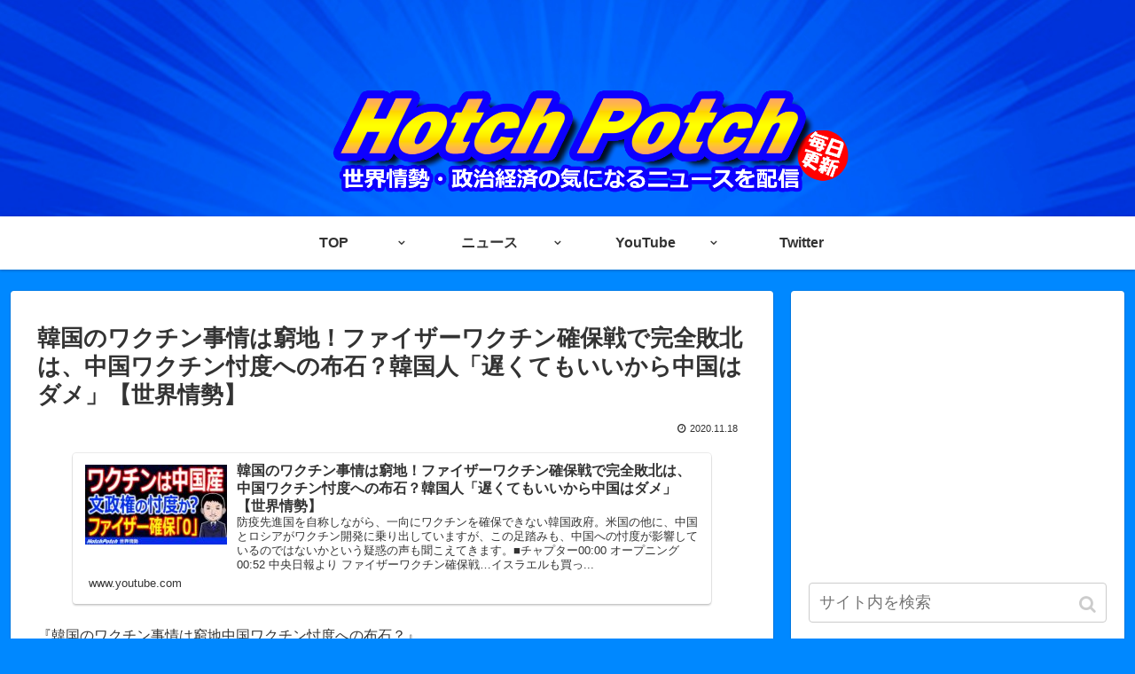

--- FILE ---
content_type: text/html; charset=UTF-8
request_url: https://hotchpotch-news.com/9827/
body_size: 20765
content:
<!doctype html>
<html lang="ja">

<head>
    <!-- Global site tag (gtag.js) - Google Analytics -->
  <script async src="https://www.googletagmanager.com/gtag/js?id=UA-146607342-1"></script>
  <script>
    window.dataLayer = window.dataLayer || [];
    function gtag(){dataLayer.push(arguments);}
    gtag('js', new Date());

    gtag('config', 'UA-146607342-1');
  </script>
  <!-- /Global site tag (gtag.js) - Google Analytics -->
  
  <!-- Other Analytics -->
<script async src="https://pagead2.googlesyndication.com/pagead/js/adsbygoogle.js"></script>
<script>
     (adsbygoogle = window.adsbygoogle || []).push({
          google_ad_client: "ca-pub-6425082725775646",
          enable_page_level_ads: true
     });
</script>
<!-- /Other Analytics -->
<meta charset="utf-8">

<meta http-equiv="X-UA-Compatible" content="IE=edge">

<meta name="HandheldFriendly" content="True">
<meta name="MobileOptimized" content="320">
<meta name="viewport" content="width=device-width, initial-scale=1.0, viewport-fit=cover"/>

<!-- Google Auto AdSense -->
<script>
  (adsbygoogle = window.adsbygoogle || []).push({
    google_ad_client: "ca-pub-6425082725775646",
    enable_page_level_ads: true
  });
</script>
<!-- End Google Auto AdSense -->


<title>韓国のワクチン事情は窮地！ファイザーワクチン確保戦で完全敗北は、中国ワクチン忖度への布石？韓国人「遅くてもいいから中国はダメ」【世界情勢】  |  Hotch Potch</title>
<link rel='dns-prefetch' href='//ajax.googleapis.com' />
<link rel='dns-prefetch' href='//cdnjs.cloudflare.com' />
<link rel='dns-prefetch' href='//s.w.org' />
<link rel="alternate" type="application/rss+xml" title="Hotch Potch &raquo; フィード" href="https://hotchpotch-news.com/feed/" />
<!-- hotchpotch-news.com is managing ads with Advanced Ads – https://wpadvancedads.com/ -->		<script>
						advanced_ads_ready=function(){var fns=[],listener,doc=typeof document==="object"&&document,hack=doc&&doc.documentElement.doScroll,domContentLoaded="DOMContentLoaded",loaded=doc&&(hack?/^loaded|^c/:/^loaded|^i|^c/).test(doc.readyState);if(!loaded&&doc){listener=function(){doc.removeEventListener(domContentLoaded,listener);window.removeEventListener("load",listener);loaded=1;while(listener=fns.shift())listener()};doc.addEventListener(domContentLoaded,listener);window.addEventListener("load",listener)}return function(fn){loaded?setTimeout(fn,0):fns.push(fn)}}();
						</script>
		<link rel='stylesheet' id='cocoon-style-css'  href='https://hotchpotch-news.com/wp-content/themes/cocoon-master/style.css?ver=5.2.21&#038;fver=20190827020417' media='all' />
<link rel='stylesheet' id='cocoon-keyframes-css'  href='https://hotchpotch-news.com/wp-content/themes/cocoon-master/keyframes.css?ver=5.2.21&#038;fver=20190827020417' media='all' />
<link rel='stylesheet' id='font-awesome-style-css'  href='https://hotchpotch-news.com/wp-content/themes/cocoon-master/webfonts/fontawesome/css/font-awesome.min.css?ver=5.2.21&#038;fver=20190827020417' media='all' />
<link rel='stylesheet' id='icomoon-style-css'  href='https://hotchpotch-news.com/wp-content/themes/cocoon-master/webfonts/icomoon/style.css?ver=5.2.21&#038;fver=20190827020417' media='all' />
<link rel='stylesheet' id='baguettebox-style-css'  href='https://hotchpotch-news.com/wp-content/themes/cocoon-master/plugins/baguettebox/dist/baguetteBox.min.css?ver=5.2.21&#038;fver=20190827020417' media='all' />
<link rel='stylesheet' id='slick-theme-style-css'  href='https://hotchpotch-news.com/wp-content/themes/cocoon-master/plugins/slick/slick-theme.css?ver=5.2.21&#038;fver=20190827020417' media='all' />
<link rel='stylesheet' id='cocoon-skin-style-css'  href='https://hotchpotch-news.com/wp-content/themes/cocoon-master/skins/skin-colors-blue/style.css?ver=5.2.21&#038;fver=20190827020417' media='all' />
<style id='cocoon-skin-style-inline-css'>
@media screen and (max-width:480px){.page-body,.menu-content{font-size:16px}}body.public-page{background-color:#08f}.header{background-image:url(https://hotchpotch-news.com/wp-content/uploads/2019/09/HPチャンネルアート.jpg)}.cat-label.cat-label-9,.cat-link.cat-link-9{background-color:#000;color:#fff}.cat-label.cat-label-6,.cat-link.cat-link-6{background-color:#00f;color:#fff}.cat-label.cat-label-9,.cat-link.cat-link-9,.cat-label.cat-label-6,.cat-link.cat-link-6{color:#fff}.main{width:860px}.sidebar{width:376px}@media screen and (max-width:1260px){ .wrap{width:auto}.main,.sidebar,.sidebar-left .main,.sidebar-left .sidebar{margin:0 .5%}.main{width:67%}.sidebar{padding:10px;width:30%}.entry-card-thumb{width:38%}.entry-card-content{margin-left:40%}}body::after{content:url(https://hotchpotch-news.com/wp-content/themes/cocoon-master/lib/analytics/access.php?post_id=9827&post_type=post);visibility:hidden;position:absolute;bottom:0;right:0;width:1px;height:1px;overflow:hidden} .toc-checkbox{display:none}.toc-content{visibility:hidden;  height:0;opacity:.2;transition:all .5s ease-out}.toc-checkbox:checked~.toc-content{ visibility:visible;padding-top:.6em;height:100%;opacity:1}.toc-title::after{content:'[開く]';margin-left:.5em;cursor:pointer;font-size:.8em}.toc-title:hover::after{text-decoration:underline}.toc-checkbox:checked+.toc-title::after{content:'[閉じる]'}.entry-content>*,.demo .entry-content p{line-height:1.8}.entry-content>*,.demo .entry-content p{margin-top:1.4em;margin-bottom:1.4em}.entry-content>.micro-top{margin-bottom:-1.54em}.entry-content>.micro-balloon{margin-bottom:-1.12em}.entry-content>.micro-bottom{margin-top:-1.54em}.entry-content>.micro-bottom.micro-balloon{margin-top:-1.12em;margin-bottom:1.4em}.blank-box.bb-key-color{border-color:#19448e}.iic-key-color li::before{color:#19448e}.blank-box.bb-tab.bb-key-color::before{background-color:#19448e}.tb-key-color .toggle-button{border:1px solid #19448e;background:#19448e;color:#fff}.tb-key-color .toggle-button::before{color:#ccc}.tb-key-color .toggle-checkbox:checked~.toggle-content{border-color:#19448e}.cb-key-color.caption-box{border-color:#19448e}.cb-key-color .caption-box-label{background-color:#19448e;color:#fff}.tcb-key-color .tab-caption-box-label{background-color:#19448e;color:#fff}.tcb-key-color .tab-caption-box-content{border-color:#19448e}.lb-key-color .label-box-content{border-color:#19448e}.mc-key-color{background-color:#19448e;color:#fff;border:0}.mc-key-color.micro-bottom::after{border-bottom-color:#19448e;border-top-color:transparent}.mc-key-color::before{border-top-color:transparent;border-bottom-color:transparent}.mc-key-color::after{border-top-color:#19448e}.btn-key-color,.btn-wrap.btn-wrap-key-color>a{background-color:#19448e}.has-text-color.has-key-color-color{color:#19448e}.has-background.has-key-color-background-color{background-color:#19448e}.article.page-body,body#tinymce.wp-editor{background-color:#fff}.article.page-body,.editor-post-title__block .editor-post-title__input,body#tinymce.wp-editor{color:#333}
</style>
<link rel='stylesheet' id='cocoon-child-style-css'  href='https://hotchpotch-news.com/wp-content/themes/cocoon-child-master/style.css?ver=5.2.21&#038;fver=20190901073951' media='all' />
<link rel='stylesheet' id='cocoon-child-keyframes-css'  href='https://hotchpotch-news.com/wp-content/themes/cocoon-child-master/keyframes.css?ver=5.2.21&#038;fver=20190827020448' media='all' />
<link rel='stylesheet' id='wp-block-library-css'  href='https://hotchpotch-news.com/wp-includes/css/dist/block-library/style.min.css?ver=5.2.21&#038;fver=20210415035450' media='all' />
<link rel='stylesheet' id='contact-form-7-css'  href='https://hotchpotch-news.com/wp-content/plugins/contact-form-7/includes/css/styles.css?ver=5.1.7&#038;fver=20200327112633' media='all' />
<link rel='shortlink' href='https://hotchpotch-news.com/?p=9827' />
<!-- Cocoon canonical -->
<link rel="canonical" href="https://hotchpotch-news.com/9827/">
<!-- Cocoon meta description -->
<meta name="description" content="防疫先進国を自称しながら、一向にワクチンを確保できない韓国政府。
米国の他に、中国とロシアがワクチン開発に乗り出していますが、この足踏みも、中国への忖度が影響しているのではないかという疑惑の声も聞こえてきます。">
<!-- Cocoon meta keywords -->
<meta name="keywords" content="Hotch Potch,HotchPotch,ホッチポッチ,ほっちぽっち,YouTube,UCZ_SuRDKVceNj62dclYkRMg,政治,世界情勢,ニュース,私見,解説,ニュース解説,韓国,政治,外交,日本,世界情勢,ニュース,GSOMIA破棄,輸出規制,日米韓,論点逸らし,終了延期,日韓関係,韓国政府,文大統領,安倍首相,政治,外交,日本,世界情勢,ニュース,文在寅,個別会談,文国会議長,天皇謝罪,慰安婦問題,日本政府,入国拒否,３００万人デモ,決死隊,離米,従北,赤化統一,反日,親中,日本製品不買運動,不買運動,中韓関係,虚偽情報">
<!-- Cocoon JSON-LD -->
<script type="application/ld+json">
{
  "@context": "https://schema.org",
  "@type": "Article",
  "mainEntityOfPage":{
    "@type":"WebPage",
    "@id":"https://hotchpotch-news.com/9827/"
  },
  "headline": "韓国のワクチン事情は窮地！ファイザーワクチン確保戦で完全敗北は、中国ワクチン忖度への布石？韓国人「遅くてもいいから中国はダメ」【世界情勢】",
  "image": {
    "@type": "ImageObject",
    "url": "https://hotchpotch-news.com/wp-content/uploads/2020/11/ファイザーワクチン.jpg",
    "width": 1280,
    "height": 720
  },
  "datePublished": "2020-11-18T15:05:35+09:00",
  "dateModified": "2020-11-18T15:05:35+09:00",
  "author": {
    "@type": "Person",
    "name": "hp"
  },
  "publisher": {
    "@type": "Organization",
    "name": "Hotch Potch",
    "logo": {
      "@type": "ImageObject",
      "url": "https://hotchpotch-news.com/wp-content/themes/cocoon-master/images/no-amp-logo.png",
      "width": 206,
      "height": 60
    }
  },
  "description": "防疫先進国を自称しながら、一向にワクチンを確保できない韓国政府。
米国の他に、中国とロシアがワクチン開発に乗り出していますが、この足踏みも、中国への忖度が影響しているのではないかという疑惑の声も聞こえてきます。…"
}
</script>

<!-- OGP -->
<meta property="og:type" content="article">
<meta property="og:description" content="防疫先進国を自称しながら、一向にワクチンを確保できない韓国政府。
米国の他に、中国とロシアがワクチン開発に乗り出していますが、この足踏みも、中国への忖度が影響しているのではないかという疑惑の声も聞こえてきます。">
<meta property="og:title" content="韓国のワクチン事情は窮地！ファイザーワクチン確保戦で完全敗北は、中国ワクチン忖度への布石？韓国人「遅くてもいいから中国はダメ」【世界情勢】">
<meta property="og:url" content="https://hotchpotch-news.com/9827/">
<meta property="og:image" content="https://hotchpotch-news.com/wp-content/uploads/2020/11/ファイザーワクチン.jpg">
<meta property="og:site_name" content="Hotch Potch">
<meta property="og:locale" content="ja_JP">
<meta property="article:published_time" content="2020-11-18T15:05:35+09:00" />
<meta property="article:modified_time" content="2020-11-18T15:05:35+09:00" />
<meta property="article:section" content="【Hotch Potch】">
<meta property="article:section" content="ニュース">
<meta property="article:section" content="世界情勢">
<!-- /OGP -->

<!-- Twitter Card -->
<meta name="twitter:card" content="summary_large_image">
<meta name="twitter:description" content="防疫先進国を自称しながら、一向にワクチンを確保できない韓国政府。
米国の他に、中国とロシアがワクチン開発に乗り出していますが、この足踏みも、中国への忖度が影響しているのではないかという疑惑の声も聞こえてきます。">
<meta name="twitter:title" content="韓国のワクチン事情は窮地！ファイザーワクチン確保戦で完全敗北は、中国ワクチン忖度への布石？韓国人「遅くてもいいから中国はダメ」【世界情勢】">
<meta name="twitter:url" content="https://hotchpotch-news.com/9827/">
<meta name="twitter:image" content="https://hotchpotch-news.com/wp-content/uploads/2020/11/ファイザーワクチン.jpg">
<meta name="twitter:domain" content="hotchpotch-news.com">
<meta name="twitter:creator" content="@HotchPotch_n">
<meta name="twitter:site" content="@HotchPotch_n">
<!-- /Twitter Card -->
<link rel="icon" href="https://hotchpotch-news.com/wp-content/uploads/2019/09/cropped-アイコン-32x32.png" sizes="32x32" />
<link rel="icon" href="https://hotchpotch-news.com/wp-content/uploads/2019/09/cropped-アイコン-192x192.png" sizes="192x192" />
<link rel="apple-touch-icon-precomposed" href="https://hotchpotch-news.com/wp-content/uploads/2019/09/cropped-アイコン-180x180.png" />
<meta name="msapplication-TileImage" content="https://hotchpotch-news.com/wp-content/uploads/2019/09/cropped-アイコン-270x270.png" />



<script>
	// document.addEventListener('DOMContentLoaded', function() {
	// 	if ('serviceWorker' in navigator) {
	// 		navigator.serviceWorker.getRegistration()
	// 			.then(registration => {
	// 				registration.unregister();
	// 		})
	// 	}
	// }, false);
</script>


</head>

<body class="post-template-default single single-post postid-9827 single-format-standard public-page page-body categoryid-12 categoryid-6 categoryid-5 ff-yu-gothic fz-16px fw-400 hlt-center-logo-wrap ect-big-card-first-wrap rect-vartical-card-4-wrap no-scrollable-sidebar no-scrollable-main sidebar-right no-carousel mblt-header-and-footer-mobile-buttons scrollable-mobile-buttons author-admin no-mobile-sidebar no-post-author no-sp-snippet" itemscope itemtype="https://schema.org/WebPage">






<div id="container" class="container cf">
  
<div id="header-container" class="header-container">
  <div class="header-container-in hlt-center-logo">
    <header id="header" class="header cf" itemscope itemtype="https://schema.org/WPHeader">

      <div id="header-in" class="header-in wrap cf" itemscope itemtype="https://schema.org/WebSite">

        
        
        <div class="logo logo-header logo-image"><a href="https://hotchpotch-news.com" class="site-name site-name-text-link" itemprop="url"><span class="site-name-text" itemprop="name about"><img class="site-logo-image header-site-logo-image" src="https://hotchpotch-news.com/wp-content/uploads/2019/09/HPチャンネルアート20.png" alt="Hotch Potch"></span></a></div>
        
        
      </div>

    </header>

    <!-- Navigation -->
<nav id="navi" class="navi cf" itemscope itemtype="https://schema.org/SiteNavigationElement">
  <div id="navi-in" class="navi-in wrap cf">
    <ul id="menu-%e3%83%98%e3%83%83%e3%83%80%e3%83%bc%e3%83%a1%e3%83%8b%e3%83%a5%e3%83%bc" class="menu-header"><li id="menu-item-23" class="menu-item menu-item-type-custom menu-item-object-custom menu-item-home menu-item-has-children"><a href="https://hotchpotch-news.com"><div class="caption-wrap"><div class="item-label">TOP</div></div></a>
<ul class="sub-menu">
	<li id="menu-item-45" class="menu-item menu-item-type-taxonomy menu-item-object-category"><a href="https://hotchpotch-news.com/category/%e3%81%9d%e3%81%ae%e4%bb%96/"><div class="caption-wrap"><div class="item-label">その他</div></div></a></li>
	<li id="menu-item-21" class="menu-item menu-item-type-post_type menu-item-object-page"><a href="https://hotchpotch-news.com/%e3%82%b5%e3%82%a4%e3%83%88%e3%83%9e%e3%83%83%e3%83%97/"><div class="caption-wrap"><div class="item-label">サイトマップ</div></div></a></li>
	<li id="menu-item-41" class="menu-item menu-item-type-post_type menu-item-object-page menu-item-privacy-policy"><a href="https://hotchpotch-news.com/privacy-policy/"><div class="caption-wrap"><div class="item-label">プライバシーポリシー</div></div></a></li>
	<li id="menu-item-40" class="menu-item menu-item-type-post_type menu-item-object-page"><a href="https://hotchpotch-news.com/contact1/"><div class="caption-wrap"><div class="item-label">お問い合わせ</div></div></a></li>
</ul>
</li>
<li id="menu-item-46" class="menu-item menu-item-type-taxonomy menu-item-object-category current-post-ancestor current-menu-parent current-post-parent menu-item-has-children"><a href="https://hotchpotch-news.com/category/%e3%83%8b%e3%83%a5%e3%83%bc%e3%82%b9/"><div class="caption-wrap"><div class="item-label">ニュース</div></div></a>
<ul class="sub-menu">
	<li id="menu-item-47" class="menu-item menu-item-type-taxonomy menu-item-object-category current-post-ancestor current-menu-parent current-post-parent menu-item-has-children"><a href="https://hotchpotch-news.com/category/%e3%83%8b%e3%83%a5%e3%83%bc%e3%82%b9/%e3%80%90hotch-potch%e3%80%91/"><div class="caption-wrap"><div class="item-label">【Hotch Potch】</div></div></a>
	<ul class="sub-menu">
		<li id="menu-item-48" class="menu-item menu-item-type-taxonomy menu-item-object-category current-post-ancestor current-menu-parent current-post-parent"><a href="https://hotchpotch-news.com/category/%e3%83%8b%e3%83%a5%e3%83%bc%e3%82%b9/%e3%80%90hotch-potch%e3%80%91/%e4%b8%96%e7%95%8c%e6%83%85%e5%8b%a2/"><div class="caption-wrap"><div class="item-label">世界情勢</div></div></a></li>
		<li id="menu-item-49" class="menu-item menu-item-type-taxonomy menu-item-object-category"><a href="https://hotchpotch-news.com/category/%e3%83%8b%e3%83%a5%e3%83%bc%e3%82%b9/%e3%80%90hotch-potch%e3%80%91/%e5%9b%bd%e5%86%85%e6%83%85%e5%8b%a2/"><div class="caption-wrap"><div class="item-label">国内情勢</div></div></a></li>
		<li id="menu-item-50" class="menu-item menu-item-type-taxonomy menu-item-object-category"><a href="https://hotchpotch-news.com/category/%e3%83%8b%e3%83%a5%e3%83%bc%e3%82%b9/%e3%80%90hotch-potch%e3%80%91/%e8%bf%b7%e6%83%91%e3%81%aa%e8%a9%b1/"><div class="caption-wrap"><div class="item-label">迷惑な話</div></div></a></li>
		<li id="menu-item-51" class="menu-item menu-item-type-taxonomy menu-item-object-category"><a href="https://hotchpotch-news.com/category/%e3%83%8b%e3%83%a5%e3%83%bc%e3%82%b9/%e3%80%90hotch-potch%e3%80%91/%e9%a9%9a%e3%81%8d%e3%83%8b%e3%83%a5%e3%83%bc%e3%82%b9/"><div class="caption-wrap"><div class="item-label">驚きニュース</div></div></a></li>
	</ul>
</li>
	<li id="menu-item-52" class="menu-item menu-item-type-taxonomy menu-item-object-category menu-item-has-children"><a href="https://hotchpotch-news.com/category/%e3%83%8b%e3%83%a5%e3%83%bc%e3%82%b9/%e3%80%90%e6%95%99%e3%81%88%e3%81%a6%e7%b5%8c%e6%b8%88hp%e3%80%91/"><div class="caption-wrap"><div class="item-label">【教えて経済HP】</div></div></a>
	<ul class="sub-menu">
		<li id="menu-item-53" class="menu-item menu-item-type-taxonomy menu-item-object-category"><a href="https://hotchpotch-news.com/category/%e3%83%8b%e3%83%a5%e3%83%bc%e3%82%b9/%e3%80%90%e6%95%99%e3%81%88%e3%81%a6%e7%b5%8c%e6%b8%88hp%e3%80%91/%e4%b8%96%e7%95%8c%e7%b5%8c%e6%b8%88/"><div class="caption-wrap"><div class="item-label">#世界経済</div></div></a></li>
		<li id="menu-item-54" class="menu-item menu-item-type-taxonomy menu-item-object-category"><a href="https://hotchpotch-news.com/category/%e3%83%8b%e3%83%a5%e3%83%bc%e3%82%b9/%e3%80%90%e6%95%99%e3%81%88%e3%81%a6%e7%b5%8c%e6%b8%88hp%e3%80%91/%e9%9f%93%e5%9b%bd%e7%b5%8c%e6%b8%88/"><div class="caption-wrap"><div class="item-label">#韓国経済</div></div></a></li>
	</ul>
</li>
</ul>
</li>
<li id="menu-item-87" class="menu-item menu-item-type-custom menu-item-object-custom menu-item-home menu-item-has-children"><a href="https://hotchpotch-news.com"><div class="caption-wrap"><div class="item-label">YouTube</div></div></a>
<ul class="sub-menu">
	<li id="menu-item-43" class="menu-item menu-item-type-custom menu-item-object-custom menu-item-has-children"><a target="_blank" href="https://www.youtube.com/channel/UCZ_SuRDKVceNj62dclYkRMg"><div class="caption-wrap"><div class="item-label">Hotch Potch<YouTube></div></div></a>
	<ul class="sub-menu">
		<li id="menu-item-44" class="menu-item menu-item-type-custom menu-item-object-custom"><a target="_blank" href="https://www.youtube.com/channel/UCZ_SuRDKVceNj62dclYkRMg/community"><div class="caption-wrap"><div class="item-label">コミュニティ</div></div></a></li>
		<li id="menu-item-88" class="menu-item menu-item-type-custom menu-item-object-custom"><a target="_blank" href="https://www.youtube.com/channel/UCZ_SuRDKVceNj62dclYkRMg/playlists"><div class="caption-wrap"><div class="item-label">再生リスト</div></div></a></li>
	</ul>
</li>
	<li id="menu-item-86" class="menu-item menu-item-type-custom menu-item-object-custom menu-item-has-children"><a target="_blank" href="https://www.youtube.com/channel/UCjOi4-53bGb3xO8VsaR51UA"><div class="caption-wrap"><div class="item-label">教えて経済HP<YouTube></div></div></a>
	<ul class="sub-menu">
		<li id="menu-item-89" class="menu-item menu-item-type-custom menu-item-object-custom"><a target="_blank" href="https://www.youtube.com/channel/UCjOi4-53bGb3xO8VsaR51UA/playlists"><div class="caption-wrap"><div class="item-label">再生リスト</div></div></a></li>
	</ul>
</li>
</ul>
</li>
<li id="menu-item-42" class="menu-item menu-item-type-custom menu-item-object-custom"><a target="_blank" href="https://twitter.com/HotchPotch_n"><div class="caption-wrap"><div class="item-label">Twitter</div></div></a></li>
</ul>    <ul id="menu-%e3%83%98%e3%83%83%e3%83%80%e3%83%bc%e3%83%a1%e3%83%8b%e3%83%a5%e3%83%bc-1" class="menu-mobile"><li id="menu-item-23" class="menu-item menu-item-type-custom menu-item-object-custom menu-item-home menu-item-has-children"><a href="https://hotchpotch-news.com"><div class="caption-wrap"><div class="item-label">TOP</div></div></a>
<ul class="sub-menu">
	<li id="menu-item-45" class="menu-item menu-item-type-taxonomy menu-item-object-category"><a href="https://hotchpotch-news.com/category/%e3%81%9d%e3%81%ae%e4%bb%96/"><div class="caption-wrap"><div class="item-label">その他</div></div></a></li>
	<li id="menu-item-21" class="menu-item menu-item-type-post_type menu-item-object-page"><a href="https://hotchpotch-news.com/%e3%82%b5%e3%82%a4%e3%83%88%e3%83%9e%e3%83%83%e3%83%97/"><div class="caption-wrap"><div class="item-label">サイトマップ</div></div></a></li>
	<li id="menu-item-41" class="menu-item menu-item-type-post_type menu-item-object-page menu-item-privacy-policy"><a href="https://hotchpotch-news.com/privacy-policy/"><div class="caption-wrap"><div class="item-label">プライバシーポリシー</div></div></a></li>
	<li id="menu-item-40" class="menu-item menu-item-type-post_type menu-item-object-page"><a href="https://hotchpotch-news.com/contact1/"><div class="caption-wrap"><div class="item-label">お問い合わせ</div></div></a></li>
</ul>
</li>
<li id="menu-item-46" class="menu-item menu-item-type-taxonomy menu-item-object-category current-post-ancestor current-menu-parent current-post-parent menu-item-has-children"><a href="https://hotchpotch-news.com/category/%e3%83%8b%e3%83%a5%e3%83%bc%e3%82%b9/"><div class="caption-wrap"><div class="item-label">ニュース</div></div></a>
<ul class="sub-menu">
	<li id="menu-item-47" class="menu-item menu-item-type-taxonomy menu-item-object-category current-post-ancestor current-menu-parent current-post-parent menu-item-has-children"><a href="https://hotchpotch-news.com/category/%e3%83%8b%e3%83%a5%e3%83%bc%e3%82%b9/%e3%80%90hotch-potch%e3%80%91/"><div class="caption-wrap"><div class="item-label">【Hotch Potch】</div></div></a>
	<ul class="sub-menu">
		<li id="menu-item-48" class="menu-item menu-item-type-taxonomy menu-item-object-category current-post-ancestor current-menu-parent current-post-parent"><a href="https://hotchpotch-news.com/category/%e3%83%8b%e3%83%a5%e3%83%bc%e3%82%b9/%e3%80%90hotch-potch%e3%80%91/%e4%b8%96%e7%95%8c%e6%83%85%e5%8b%a2/"><div class="caption-wrap"><div class="item-label">世界情勢</div></div></a></li>
		<li id="menu-item-49" class="menu-item menu-item-type-taxonomy menu-item-object-category"><a href="https://hotchpotch-news.com/category/%e3%83%8b%e3%83%a5%e3%83%bc%e3%82%b9/%e3%80%90hotch-potch%e3%80%91/%e5%9b%bd%e5%86%85%e6%83%85%e5%8b%a2/"><div class="caption-wrap"><div class="item-label">国内情勢</div></div></a></li>
		<li id="menu-item-50" class="menu-item menu-item-type-taxonomy menu-item-object-category"><a href="https://hotchpotch-news.com/category/%e3%83%8b%e3%83%a5%e3%83%bc%e3%82%b9/%e3%80%90hotch-potch%e3%80%91/%e8%bf%b7%e6%83%91%e3%81%aa%e8%a9%b1/"><div class="caption-wrap"><div class="item-label">迷惑な話</div></div></a></li>
		<li id="menu-item-51" class="menu-item menu-item-type-taxonomy menu-item-object-category"><a href="https://hotchpotch-news.com/category/%e3%83%8b%e3%83%a5%e3%83%bc%e3%82%b9/%e3%80%90hotch-potch%e3%80%91/%e9%a9%9a%e3%81%8d%e3%83%8b%e3%83%a5%e3%83%bc%e3%82%b9/"><div class="caption-wrap"><div class="item-label">驚きニュース</div></div></a></li>
	</ul>
</li>
	<li id="menu-item-52" class="menu-item menu-item-type-taxonomy menu-item-object-category menu-item-has-children"><a href="https://hotchpotch-news.com/category/%e3%83%8b%e3%83%a5%e3%83%bc%e3%82%b9/%e3%80%90%e6%95%99%e3%81%88%e3%81%a6%e7%b5%8c%e6%b8%88hp%e3%80%91/"><div class="caption-wrap"><div class="item-label">【教えて経済HP】</div></div></a>
	<ul class="sub-menu">
		<li id="menu-item-53" class="menu-item menu-item-type-taxonomy menu-item-object-category"><a href="https://hotchpotch-news.com/category/%e3%83%8b%e3%83%a5%e3%83%bc%e3%82%b9/%e3%80%90%e6%95%99%e3%81%88%e3%81%a6%e7%b5%8c%e6%b8%88hp%e3%80%91/%e4%b8%96%e7%95%8c%e7%b5%8c%e6%b8%88/"><div class="caption-wrap"><div class="item-label">#世界経済</div></div></a></li>
		<li id="menu-item-54" class="menu-item menu-item-type-taxonomy menu-item-object-category"><a href="https://hotchpotch-news.com/category/%e3%83%8b%e3%83%a5%e3%83%bc%e3%82%b9/%e3%80%90%e6%95%99%e3%81%88%e3%81%a6%e7%b5%8c%e6%b8%88hp%e3%80%91/%e9%9f%93%e5%9b%bd%e7%b5%8c%e6%b8%88/"><div class="caption-wrap"><div class="item-label">#韓国経済</div></div></a></li>
	</ul>
</li>
</ul>
</li>
<li id="menu-item-87" class="menu-item menu-item-type-custom menu-item-object-custom menu-item-home menu-item-has-children"><a href="https://hotchpotch-news.com"><div class="caption-wrap"><div class="item-label">YouTube</div></div></a>
<ul class="sub-menu">
	<li id="menu-item-43" class="menu-item menu-item-type-custom menu-item-object-custom menu-item-has-children"><a target="_blank" href="https://www.youtube.com/channel/UCZ_SuRDKVceNj62dclYkRMg"><div class="caption-wrap"><div class="item-label">Hotch Potch<YouTube></div></div></a>
	<ul class="sub-menu">
		<li id="menu-item-44" class="menu-item menu-item-type-custom menu-item-object-custom"><a target="_blank" href="https://www.youtube.com/channel/UCZ_SuRDKVceNj62dclYkRMg/community"><div class="caption-wrap"><div class="item-label">コミュニティ</div></div></a></li>
		<li id="menu-item-88" class="menu-item menu-item-type-custom menu-item-object-custom"><a target="_blank" href="https://www.youtube.com/channel/UCZ_SuRDKVceNj62dclYkRMg/playlists"><div class="caption-wrap"><div class="item-label">再生リスト</div></div></a></li>
	</ul>
</li>
	<li id="menu-item-86" class="menu-item menu-item-type-custom menu-item-object-custom menu-item-has-children"><a target="_blank" href="https://www.youtube.com/channel/UCjOi4-53bGb3xO8VsaR51UA"><div class="caption-wrap"><div class="item-label">教えて経済HP<YouTube></div></div></a>
	<ul class="sub-menu">
		<li id="menu-item-89" class="menu-item menu-item-type-custom menu-item-object-custom"><a target="_blank" href="https://www.youtube.com/channel/UCjOi4-53bGb3xO8VsaR51UA/playlists"><div class="caption-wrap"><div class="item-label">再生リスト</div></div></a></li>
	</ul>
</li>
</ul>
</li>
<li id="menu-item-42" class="menu-item menu-item-type-custom menu-item-object-custom"><a target="_blank" href="https://twitter.com/HotchPotch_n"><div class="caption-wrap"><div class="item-label">Twitter</div></div></a></li>
</ul>  </div><!-- /#navi-in -->
</nav>
<!-- /Navigation -->
  </div><!-- /.header-container-in -->
</div><!-- /.header-container -->

  
  

  


  
  
  
  
  
  <div id="content" class="content cf">

    <div id="content-in" class="content-in wrap">

        <main id="main" class="main" itemscope itemtype="https://schema.org/Blog">



<article id="post-9827" class="article post-9827 post type-post status-publish format-standard has-post-thumbnail hentry category-hotch-potch-post category-6-post category-5-post" itemscope="itemscope" itemprop="blogPost" itemtype="https://schema.org/BlogPosting">
  
      
      
      
      <header class="article-header entry-header">
        <h1 class="entry-title" itemprop="headline">
          韓国のワクチン事情は窮地！ファイザーワクチン確保戦で完全敗北は、中国ワクチン忖度への布石？韓国人「遅くてもいいから中国はダメ」【世界情勢】        </h1>

        
        
        
        <div class="eye-catch-wrap display-none">
<figure class="eye-catch" itemprop="image" itemscope itemtype="https://schema.org/ImageObject">
  <img width="1280" height="720" src="https://hotchpotch-news.com/wp-content/uploads/2020/11/ファイザーワクチン.jpg" class="attachment-1280x720 size-1280x720 eye-catch-image wp-post-image" alt="" srcset="https://hotchpotch-news.com/wp-content/uploads/2020/11/ファイザーワクチン.jpg 1280w, https://hotchpotch-news.com/wp-content/uploads/2020/11/ファイザーワクチン-300x169.jpg 300w, https://hotchpotch-news.com/wp-content/uploads/2020/11/ファイザーワクチン-768x432.jpg 768w, https://hotchpotch-news.com/wp-content/uploads/2020/11/ファイザーワクチン-1024x576.jpg 1024w, https://hotchpotch-news.com/wp-content/uploads/2020/11/ファイザーワクチン-120x68.jpg 120w, https://hotchpotch-news.com/wp-content/uploads/2020/11/ファイザーワクチン-160x90.jpg 160w, https://hotchpotch-news.com/wp-content/uploads/2020/11/ファイザーワクチン-320x180.jpg 320w" sizes="(max-width: 1280px) 100vw, 1280px" />  <meta itemprop="url" content="https://hotchpotch-news.com/wp-content/uploads/2020/11/ファイザーワクチン.jpg">
  <meta itemprop="width" content="1280">
  <meta itemprop="height" content="720">
  </figure>
</div>

        

        <div class="date-tags">
  <span class="post-date"><time class="entry-date date published updated" datetime="2020-11-18T15:05:35+09:00" itemprop="datePublished dateModified">2020.11.18</time></span>
  </div>

        
         
        
        
      </header>

      <div class="entry-content cf" itemprop="mainEntityOfPage">
      <a rel="noopener" href="https://youtu.be/veCGUDH3F8A" title="韓国のワクチン事情は窮地！ファイザーワクチン確保戦で完全敗北は、中国ワクチン忖度への布石？韓国人「遅くてもいいから中国はダメ」【世界情勢】" class="blogcard-wrap external-blogcard-wrap a-wrap cf" target="_blank"><div class="blogcard external-blogcard eb-left cf"><figure class="blogcard-thumbnail external-blogcard-thumbnail"><img src="https://hotchpotch-news.com/wp-content/uploads/cocoon-resources/blog-card-cache/29d2d34fa19fcd2106bdd0d68cf2f068.jpg" alt="" class="blogcard-thumb-image external-blogcard-thumb-image" width="160" height="90" /></figure><div class="blogcard-content external-blogcard-content"><div class="blogcard-title external-blogcard-title">韓国のワクチン事情は窮地！ファイザーワクチン確保戦で完全敗北は、中国ワクチン忖度への布石？韓国人「遅くてもいいから中国はダメ」【世界情勢】</div><div class="blogcard-snippet external-blogcard-snippet">防疫先進国を自称しながら、一向にワクチンを確保できない韓国政府。米国の他に、中国とロシアがワクチン開発に乗り出していますが、この足踏みも、中国への忖度が影響しているのではないかという疑惑の声も聞こえてきます。■チャプター00:00 オープニング 00:52 中央日報より ファイザーワクチン確保戦…イスラエルも買っ...</div></div><div class="blogcard-footer external-blogcard-footer cf"><div class="blogcard-site external-blogcard-site"><div class="blogcard-favicon external-blogcard-favicon"><img src="//www.google.com/s2/favicons?domain=www.youtube.com" class="blogcard-favicon-image" alt="" width="16" height="16" /></div><div class="blogcard-domain external-blogcard-domain">www.youtube.com</div></div></div></div></a>
<p>『韓国のワクチン事情は窮地中国ワクチン忖度への布石？』</p>
<p>防疫先進国を自称しながら、一向にワクチンを確保できない韓国政府。<br />
米国の他に、中国とロシアがワクチン開発に乗り出していますが、この足踏みも、中国への忖度が影響しているのではないかという疑惑の声も聞こえてきます。</p>
<h2>ファイザーワクチン確保戦…イスラエルも買ったのに、韓国はまだ買えてない。</h2>
<p><img class="alignnone wp-image-9845" src="https://hotchpotch-news.com/wp-content/uploads/2020/11/20201117-2ブログ.jpg" alt="" width="743" height="499" srcset="https://hotchpotch-news.com/wp-content/uploads/2020/11/20201117-2ブログ.jpg 560w, https://hotchpotch-news.com/wp-content/uploads/2020/11/20201117-2ブログ-300x201.jpg 300w" sizes="(max-width: 743px) 100vw, 743px" /><br />
主要国が先を争って米ファイザーとドイツのバイオエンテックが開発中の新型感染症ワクチンの確保に出る中で、イスラエルもファイザーとワクチン購買契約を締結した。<br />
ロイター通信、タイムズ·オブ·イスラエルなどの外信によると、イスラエルはファイザーと新型感染症ワクチン800万回分の購買契約を結んだ。<br />
イスラエルの人口は約865万人である。<br />
ファイザーワクチンが1人当たり2回接種であることを勘案すれば、イスラエル人口の半分が接種できる量だ。<br />
イスラエルのネタニヤフ首相は「購買量がイスラエル国民400万人が接種するのに十分だ」とし「今日はイスラエルにとって良い日で、新型感染症ウイルスに対するわれわれの勝利のために良い日だ」と明らかにした。<br />
続いて「ワクチンの供給を来年1月から開始し、数カ月以内に（普及量を）増やすのが目標」と付け加えた。<br />
ファイザーワクチンは今月第3週、米食品医薬局（FDA）に緊急使用承認を申請する方針だ。<br />
年内に市販される場合、ファイザーは来年までに国内外にワクチン13億5000万個を供給する計画だ。<br />
臨床最終段階の3床で90%以上の効果が現れ、ファイザーワクチンの先行購入が相次いでいる。<br />
主要諸国のファイザーワクチンの先行購入物量は、米国６億回分、欧州連合（EU）３億回分、日本1億2000万回分などに上る。<br />
英国·ニュージーランド·カナダ·オーストラリアなども先行販売をしておいた。<br />
ファイザーが来年まで供給可能なワクチンの約90%が既に先に購買契約を結んでいる中で、残り少ないワクチン物量確保戦がし烈になる見通しだ。</p>
<p>中国·ロシアなどはワクチンを独自開発している。<br />
一方、政府はまだ、ファイザーはもとより、どの製薬会社とも、新型感染症ワクチンの先行購入契約を交わしていない。<br />
韓国がワクチンの確保戦で遅れを取るのではないかという懸念が出ている理由だ。<br />
高麗（コリョ）大学九老（クロ）病院感染内科のキム·ウジュ教授は中央日報の電話取材に対し、「ファイザーワクチンなどは安全かつ効能があるという仮定の下、米国で早ければ12月に接種を開始し、複数の国が来年初めに接種を開始する場合、われわれはワクチン接種から遅れるのではないかと懸念される」と述べた。<br />
続いて「新型感染症ワクチン接種は速度とタイミングが重要」とし「主要国はもしかすると副作用があるかもしれないという点と、最も安全で効果的なワクチンを接種するために複数のワクチン開発会社と先に購買契約を結んでいる」と強調した。<br />
政府は、年内に全人口の60%である3000万人が接種できる量を先に購買契約を通じて確保するのが目標だと明らかにした。<br />
クォン·ジュンウク中央防疫対策本部第2副本部長は12日の定例ブリーフィングで、「先払いをあきらめることがあっても、十分に多くの（ワクチン）量を確保して購入する」と明らかにした。<br />
先払い金はワクチンがまだ開発されている段階で先に購買契約をする時に払うお金だ。<br />
疾病管理本部長を務めたチョン·ビョンユル医科学大学医学専門大学院教授は、中央日報に「政府が先払いをあきらめることがあっても、年内に大量のワクチンを確保するとしたことからみて、ある程度先払い交渉が進行中であることを期待する」と述べた。</p>
<h4>【この記事に対する私の見解】</h4>
<div class="speech-wrap sb-id-34 sbs-stn sbp-l sbis-cb cf">
<div class="speech-person">
<figure class="speech-icon"><img class="speech-icon-image" src="https://hotchpotch-news.com/wp-content/uploads/2019/11/ico_irai623.png" alt="報道 探" /></figure>
<div class="speech-name">報道 探</div>
</div>
<div class="speech-balloon">
<p>といったように、先払い金を出し渋ったことにより、新型感染症ワクチンの確保に遅れをとっていることがわかり、韓国国民の間ではきちんとワクチン接種が出来るか不安が広がっています。<br />
年内に韓国国民の60%である3000万人分を確保すると息巻いている韓国政府ですが、そのつい数時間前までは、韓国メディアの追求に対し「効果や副作用が判明していないのに購入はリスクがある」と説明していたことを見ると、この「年内に3000万人分」という数字も信じがたいもののように感じられます。<br />
韓国国民の間では米国の製薬会社であるファイザーと韓国政府の交渉が難航しているのには、文政権の外交の失敗による「コリアパッシング」の影響が大きいのではないかと疑う声が大きなってきており、文政権としてもそのイメージの払拭に躍起になっているようです。<br />
しかし、このワクチン争奪戦と開発競争は、単なる製薬会社と国家との交渉というレベルではなく、もはや国家間における代理戦争となりつつあります。<br />
13日には、ロシア政府や北朝鮮政府とつながりが疑われるハッカー集団が、新型感染症ワクチンと治療薬を開発している世界中の製薬会社や研究機関などを標的にサイバー攻撃を仕掛けていたことがわかるなど、冷戦を思わせる情報戦となっています。<br />
中国に関しては習近平主席が推し進める「一帯一路」の関係国や、新中国家60カ国余りに、ワクチンの提供を優先すると宣言するなど、いち早くワクチンの開発を成功させることで、世界で中国の地位を高めようと必死です。<br />
一方ではブラジルで中国製ワクチンを使用した患者の不審な死が報じられたり、中国の製薬会社は臨床試験データを一切公表しないなど、国際的な評価でいうと、中国のワクチンには不信感を持っている国が多い状況です。<br />
また、同じ「レッドチーム」でもあるロシアに関しては、開発中のワクチンを韓国でも生産することを発表し、具体的に話は進んでいるようです。<br />
しかし、このロシア製ワクチンは、ワクチンの安全性に必要な3相試験を経ていないうえ、2相試験でさえ先進国の基準に達しておらず、ヨーロッパの医療専門家からは「真水より悪い」と酷評されるなど、安全性と効果には疑問の余地が残ります。<br />
これらの動きを見ていると、米国のワクチン開発を妨害している国々に、文政権が忖度しているのではないか？と勘ぐってしまうのも無理はありません。<br />
中国、ロシアがワクチン開発に躍起になっており、北もそれに協力しているような状況の中、韓国が米国製のワクチンに飛びつくことは、果たして許されるのでしょうか？そういったワクチンが採用されるかもしれない韓国国民の不安は、尽きることはなさそうです。</p>
</div>
</div>
<h4>■この記事に対する反響のポイント</h4>
<div class="speech-wrap sb-id-30 sbs-stn sbp-r sbis-cb cf">
<div class="speech-person">
<figure class="speech-icon"><img class="speech-icon-image" src="https://hotchpotch-news.com/wp-content/uploads/2019/11/ムンさん怒.png" alt="ムンさん" /></figure>
<div class="speech-name">ムンさん</div>
</div>
<div class="speech-balloon">
<p><strong>韓国政府の方針に国民も不満噴出</strong></p>
</div>
</div>
<div class="speech-wrap sb-id-40 sbs-stn sbp-l sbis-cb cf">
<div class="speech-person">
<figure class="speech-icon">
<figure class="speech-icon"><img class="speech-icon-image" src="https://hotchpotch-news.com/wp-content/uploads/2019/11/ico_irai623.png" alt="報道 探" /></figure>
<div class="speech-name">報道 探</div>
</figure>
</div>
<div class="speech-balloon">
<p>それでは、この記事に対する反響なのですが…「国際舞台で政府が成し遂げたことが何があるのか示してくれ」「こうなると思った」「ワクチンの確保が先なのに何をしてるのか？K防疫が得意は何処に行った？」このように韓国国内では、有効なワクチンに対し、全くアプローチできていない文政権に対し不満の声が上がっています。<br />
コメントでもK-防疫の政治利用を指摘する声が出ているように、韓国国内では文政権の恣意的な感染症対応に反発する国民が増えてきています。<br />
これまでは政府に反対意見をする人を「親日だ」と糾弾してきた文政権、現在では防疫を大義名分に、言論統制や弾圧を行なうまでになっています。<br />
最近の動きから、レッドチーム製のワクチンを国民に配布できるから、米国企業とは交渉しなくてもいいと思っているようにすら見える文政権ですが、反日不買運動同様、ちゃっかり自分たちは米国製ワクチンを打っている姿が目に浮かびます。<br />
国民からは「いよいよリミットとなって中国から購入するんだろ」という声が聞こえますが、果たして、国民の疑いの目を晴らすことはできるのでしょうか？</p>
</div>
</div>
<div class="speech-wrap sb-id-37 sbs-stn sbp-l sbis-cb cf">
<div class="speech-person">
<figure class="speech-icon"><img class="speech-icon-image" src="https://hotchpotch-news.com/wp-content/uploads/2019/11/報道-探-ほーん.png" alt="報道 探" /></figure>
<div class="speech-name">報道 探</div>
</div>
<div class="speech-balloon">
<p>コリアパッシングは、ワクチン争奪戦においても深刻化しているようですね、</p>
</div>
</div>
<p>続きは動画で…</p>
<div class="blank-box bb-blue">
<p><span class="badge badge-red">動画</span><br />
<a href="https://youtu.be/veCGUDH3F8A">韓国のワクチン事情は窮地！ファイザーワクチン確保戦で完全敗北は、中国ワクチン忖度への布石？韓国人「遅くてもいいから中国はダメ」【世界情勢】</a></p>
<div class="blogcard-type bct-reference"><span class="badge badge-blue">引用元</span><br />
ファイザーワクチン確保戦…イスラエルも買ったのに、韓国はまだ買えてない。<br />
<a rel="noopener" href="https://news.joins.com/article/23920778" title="&#49436;&#48708;&#49828; &#51333;&#47308; &#50504;&#45236;" class="blogcard-wrap external-blogcard-wrap a-wrap cf" target="_blank"><div class="blogcard external-blogcard eb-left cf"><figure class="blogcard-thumbnail external-blogcard-thumbnail"><img src="https://s0.wordpress.com/mshots/v1/https%3A%2F%2Fnews.joins.com%2Farticle%2F23920778?w=160&h=90" alt="" class="blogcard-thumb-image external-blogcard-thumb-image" width="160" height="90" /></figure><div class="blogcard-content external-blogcard-content"><div class="blogcard-title external-blogcard-title">&#49436;&#48708;&#49828; &#51333;&#47308; &#50504;&#45236;</div><div class="blogcard-snippet external-blogcard-snippet"></div></div><div class="blogcard-footer external-blogcard-footer cf"><div class="blogcard-site external-blogcard-site"><div class="blogcard-favicon external-blogcard-favicon"><img src="//www.google.com/s2/favicons?domain=news.joins.com" class="blogcard-favicon-image" alt="" width="16" height="16" /></div><div class="blogcard-domain external-blogcard-domain">news.joins.com</div></div></div></div></a></div>
</div>
      </div>

      
      <footer class="article-footer entry-footer">

                  <div id="text-2" class="widget widget-single-content-bottom widget_text">			<div class="textwidget"><p><a href="http://nav.cx/fIa1tM0" target="_blank"><img src="https://scdn.line-apps.com/n/line_add_friends/btn/ja.png" alt="友だち追加" height="36" /></a></p>
<p>よろしければ、友だち登録お願いします^^<br />
メッセージ頂けると、個別に対応いたします。<br />
また、後に HotchPotch 運営から有益な情報も配信する予定です！</p>
<p>こちらから↓↓↓ HotchPotch LINEにご登録下さい。<br />
<code><a rel="noopener" href="https://line.me/R/ti/p/%40750kpvey" target="_blank">https://line.me/R/ti/p/%40750kpvey</a></code></p>
<p>ID検索の場合はこちら▼<br />
@750kpvey（＠もお忘れなく）</p>
<p>※LINEのアプリをインストールされていないのなら、<br />
iPhoneならAppleStore、Androidなら、google play storeで<br />
「LINE」と検索して、インストールしてください。</p>
<p>インストール後に、上記のURLをから、友達追加をして下さい。</p>
</div>
		</div>        
        
        
        
<div class="entry-categories-tags ctdt-one-row">
  <div class="entry-categories"><a class="cat-link cat-link-12" href="https://hotchpotch-news.com/category/%e3%83%8b%e3%83%a5%e3%83%bc%e3%82%b9/%e3%80%90hotch-potch%e3%80%91/">【Hotch Potch】</a><a class="cat-link cat-link-6" href="https://hotchpotch-news.com/category/%e3%83%8b%e3%83%a5%e3%83%bc%e3%82%b9/">ニュース</a><a class="cat-link cat-link-5" href="https://hotchpotch-news.com/category/%e3%83%8b%e3%83%a5%e3%83%bc%e3%82%b9/%e3%80%90hotch-potch%e3%80%91/%e4%b8%96%e7%95%8c%e6%83%85%e5%8b%a2/">世界情勢</a></div>
  <div class="entry-tags"></div>
</div>

        <div class="ad-area no-icon ad-content-bottom ad-rectangle ad-label-visible cf" itemscope itemtype="https://schema.org/WPAdBlock">
  <div class="ad-label" itemprop="name">スポンサーリンク</div>
  <div class="ad-wrap">
    <div class="ad-responsive ad-usual"><!-- レスポンシブコード -->
<ins class="adsbygoogle"
     style="display:block"
     data-ad-client="ca-pub-6425082725775646"
     data-ad-slot="8147519300"
     data-ad-format="rectangle"></ins>
<script>
(adsbygoogle = window.adsbygoogle || []).push({});
</script></div>
          </div>

</div>

        
        
        
        <div class="sns-share ss-col-4 bc-brand-color-white sbc-hide ss-bottom">
  
  <div class="sns-share-buttons sns-buttons">
          <a href="https://twitter.com/intent/tweet?text=%E9%9F%93%E5%9B%BD%E3%81%AE%E3%83%AF%E3%82%AF%E3%83%81%E3%83%B3%E4%BA%8B%E6%83%85%E3%81%AF%E7%AA%AE%E5%9C%B0%EF%BC%81%E3%83%95%E3%82%A1%E3%82%A4%E3%82%B6%E3%83%BC%E3%83%AF%E3%82%AF%E3%83%81%E3%83%B3%E7%A2%BA%E4%BF%9D%E6%88%A6%E3%81%A7%E5%AE%8C%E5%85%A8%E6%95%97%E5%8C%97%E3%81%AF%E3%80%81%E4%B8%AD%E5%9B%BD%E3%83%AF%E3%82%AF%E3%83%81%E3%83%B3%E5%BF%96%E5%BA%A6%E3%81%B8%E3%81%AE%E5%B8%83%E7%9F%B3%EF%BC%9F%E9%9F%93%E5%9B%BD%E4%BA%BA%E3%80%8C%E9%81%85%E3%81%8F%E3%81%A6%E3%82%82%E3%81%84%E3%81%84%E3%81%8B%E3%82%89%E4%B8%AD%E5%9B%BD%E3%81%AF%E3%83%80%E3%83%A1%E3%80%8D%E3%80%90%E4%B8%96%E7%95%8C%E6%83%85%E5%8B%A2%E3%80%91+%23HotchPotch+%23%E6%95%99%E3%81%88%E3%81%A6%E7%B5%8C%E6%B8%88HP+%23%E4%B8%96%E7%95%8C%E6%83%85%E5%8B%A2+%23%E6%94%BF%E6%B2%BB%E7%B5%8C%E6%B8%88+%23%E3%83%8B%E3%83%A5%E3%83%BC%E3%82%B9+&amp;url=https%3A%2F%2Fhotchpotch-news.com%2F9827%2F&amp;related=HotchPotch_n" class="share-button twitter-button twitter-share-button-sq" target="_blank" rel="nofollow noopener noreferrer"><span class="social-icon icon-twitter"></span><span class="button-caption">Twitter</span><span class="share-count twitter-share-count"></span></a>
    
          <a href="//www.facebook.com/sharer/sharer.php?u=https%3A%2F%2Fhotchpotch-news.com%2F9827%2F&amp;t=%E9%9F%93%E5%9B%BD%E3%81%AE%E3%83%AF%E3%82%AF%E3%83%81%E3%83%B3%E4%BA%8B%E6%83%85%E3%81%AF%E7%AA%AE%E5%9C%B0%EF%BC%81%E3%83%95%E3%82%A1%E3%82%A4%E3%82%B6%E3%83%BC%E3%83%AF%E3%82%AF%E3%83%81%E3%83%B3%E7%A2%BA%E4%BF%9D%E6%88%A6%E3%81%A7%E5%AE%8C%E5%85%A8%E6%95%97%E5%8C%97%E3%81%AF%E3%80%81%E4%B8%AD%E5%9B%BD%E3%83%AF%E3%82%AF%E3%83%81%E3%83%B3%E5%BF%96%E5%BA%A6%E3%81%B8%E3%81%AE%E5%B8%83%E7%9F%B3%EF%BC%9F%E9%9F%93%E5%9B%BD%E4%BA%BA%E3%80%8C%E9%81%85%E3%81%8F%E3%81%A6%E3%82%82%E3%81%84%E3%81%84%E3%81%8B%E3%82%89%E4%B8%AD%E5%9B%BD%E3%81%AF%E3%83%80%E3%83%A1%E3%80%8D%E3%80%90%E4%B8%96%E7%95%8C%E6%83%85%E5%8B%A2%E3%80%91" class="share-button facebook-button facebook-share-button-sq" target="_blank" rel="nofollow noopener noreferrer"><span class="social-icon icon-facebook"></span><span class="button-caption">Facebook</span><span class="share-count facebook-share-count"></span></a>
    
    
    
    
          <a href="//timeline.line.me/social-plugin/share?url=https%3A%2F%2Fhotchpotch-news.com%2F9827%2F" class="share-button line-button line-share-button-sq" target="_blank" rel="nofollow noopener noreferrer"><span class="social-icon icon-line"></span><span class="button-caption">LINE</span><span class="share-count line-share-count"></span></a>
    
    
    
          <a href="javascript:void(0)" class="share-button copy-button copy-share-button-sq" rel="nofollow noopener noreferrer" data-clipboard-text="韓国のワクチン事情は窮地！ファイザーワクチン確保戦で完全敗北は、中国ワクチン忖度への布石？韓国人「遅くてもいいから中国はダメ」【世界情勢】 https://hotchpotch-news.com/9827/"><span class="social-icon icon-copy"></span><span class="button-caption">コピー</span><span class="share-count copy-share-count"></span></a>
    
  </div><!-- /.sns-share-buttons -->

</div><!-- /.sns-share -->

        
        
        
        
        <div class="footer-meta">
  <div class="author-info">
    <a href="https://hotchpotch-news.com/author/hphp/" class="author-link">
      <span class="post-author vcard author" itemprop="editor author creator copyrightHolder" itemscope itemtype="https://schema.org/Person">
        <span class="author-name fn" itemprop="name">hp</span>
      </span>
    </a>
  </div>
</div>

        <!-- publisher設定 -->
                <div class="publisher" itemprop="publisher" itemscope itemtype="https://schema.org/Organization">
            <div itemprop="logo" itemscope itemtype="https://schema.org/ImageObject">
              <img src="https://hotchpotch-news.com/wp-content/themes/cocoon-master/images/no-amp-logo.png" width="206" height="60" alt="">
              <meta itemprop="url" content="https://hotchpotch-news.com/wp-content/themes/cocoon-master/images/no-amp-logo.png">
              <meta itemprop="width" content="206">
              <meta itemprop="height" content="60">
            </div>
            <div itemprop="name">Hotch Potch</div>
        </div>
      </footer>

    </article>


<div class="under-entry-content">

  
  <aside id="related-entries" class="related-entries rect-vartical-card rect-vartical-card-4 recb-entry-border">
  <h2 class="related-entry-heading">
    <span class="related-entry-main-heading main-caption">
      おすすめ記事    </span>
          <span class="related-entry-sub-heading sub-caption">こちらもご覧下さい</span>
      </h2>
  <div class="related-list">
                 <a href="https://hotchpotch-news.com/11333/" class="related-entry-card-wrap a-wrap border-element cf" title="日本がピンチで韓国が逆転のチャンス！？半導体不足による日本車業界の状況にホルホルするも、韓国全く関係なし…【世界情勢】">
<article class="related-entry-card e-card cf">

  <figure class="related-entry-card-thumb card-thumb e-card-thumb">
        <img width="160" height="90" src="https://hotchpotch-news.com/wp-content/uploads/2021/01/半導体不足-160x90.jpg" class="related-entry-card-thumb-image card-thumb-image wp-post-image" alt="" srcset="https://hotchpotch-news.com/wp-content/uploads/2021/01/半導体不足-160x90.jpg 160w, https://hotchpotch-news.com/wp-content/uploads/2021/01/半導体不足-300x169.jpg 300w, https://hotchpotch-news.com/wp-content/uploads/2021/01/半導体不足-768x432.jpg 768w, https://hotchpotch-news.com/wp-content/uploads/2021/01/半導体不足-1024x576.jpg 1024w, https://hotchpotch-news.com/wp-content/uploads/2021/01/半導体不足-120x68.jpg 120w, https://hotchpotch-news.com/wp-content/uploads/2021/01/半導体不足-320x180.jpg 320w, https://hotchpotch-news.com/wp-content/uploads/2021/01/半導体不足.jpg 1280w" sizes="(max-width: 160px) 100vw, 160px" />          </figure><!-- /.related-entry-thumb -->

  <div class="related-entry-card-content card-content e-card-content">
    <h3 class="related-entry-card-title card-title e-card-title">
      日本がピンチで韓国が逆転のチャンス！？半導体不足による日本車業界の状況にホルホルするも、韓国全く関係なし…【世界情勢】    </h3>
        <div class="related-entry-card-meta card-meta e-card-meta">
      <div class="related-entry-card-info e-card-info">
                  <span class="post-date">2021.01.04</span>
                              </div>
    </div>

  </div><!-- /.related-entry-card-content -->



</article><!-- /.related-entry-card -->
</a><!-- /.related-entry-card-wrap -->
           <a href="https://hotchpotch-news.com/3617/" class="related-entry-card-wrap a-wrap border-element cf" title="韓国軍最前線に北から銃撃！？金正恩が姿を現して直の行動！！韓国人「文在寅が必死に揉消し」【世界情勢】">
<article class="related-entry-card e-card cf">

  <figure class="related-entry-card-thumb card-thumb e-card-thumb">
        <img width="160" height="90" src="https://hotchpotch-news.com/wp-content/uploads/2020/05/北朝鮮銃撃-160x90.jpg" class="related-entry-card-thumb-image card-thumb-image wp-post-image" alt="" srcset="https://hotchpotch-news.com/wp-content/uploads/2020/05/北朝鮮銃撃-160x90.jpg 160w, https://hotchpotch-news.com/wp-content/uploads/2020/05/北朝鮮銃撃-300x169.jpg 300w, https://hotchpotch-news.com/wp-content/uploads/2020/05/北朝鮮銃撃-768x432.jpg 768w, https://hotchpotch-news.com/wp-content/uploads/2020/05/北朝鮮銃撃-1024x576.jpg 1024w, https://hotchpotch-news.com/wp-content/uploads/2020/05/北朝鮮銃撃-120x68.jpg 120w, https://hotchpotch-news.com/wp-content/uploads/2020/05/北朝鮮銃撃-320x180.jpg 320w, https://hotchpotch-news.com/wp-content/uploads/2020/05/北朝鮮銃撃.jpg 1280w" sizes="(max-width: 160px) 100vw, 160px" />          </figure><!-- /.related-entry-thumb -->

  <div class="related-entry-card-content card-content e-card-content">
    <h3 class="related-entry-card-title card-title e-card-title">
      韓国軍最前線に北から銃撃！？金正恩が姿を現して直の行動！！韓国人「文在寅が必死に揉消し」【世界情勢】    </h3>
        <div class="related-entry-card-meta card-meta e-card-meta">
      <div class="related-entry-card-info e-card-info">
                  <span class="post-date">2020.05.06</span>
                              </div>
    </div>

  </div><!-- /.related-entry-card-content -->



</article><!-- /.related-entry-card -->
</a><!-- /.related-entry-card-wrap -->
           <a href="https://hotchpotch-news.com/11724/" class="related-entry-card-wrap a-wrap border-element cf" title="共産化宣言で、どうなる韓国経済！？共に民主党代表が感染症対策で利益共有を提案！【世界情勢】">
<article class="related-entry-card e-card cf">

  <figure class="related-entry-card-thumb card-thumb e-card-thumb">
        <img width="160" height="90" src="https://hotchpotch-news.com/wp-content/uploads/2021/01/韓国経済共産化-160x90.jpg" class="related-entry-card-thumb-image card-thumb-image wp-post-image" alt="" srcset="https://hotchpotch-news.com/wp-content/uploads/2021/01/韓国経済共産化-160x90.jpg 160w, https://hotchpotch-news.com/wp-content/uploads/2021/01/韓国経済共産化-300x169.jpg 300w, https://hotchpotch-news.com/wp-content/uploads/2021/01/韓国経済共産化-768x432.jpg 768w, https://hotchpotch-news.com/wp-content/uploads/2021/01/韓国経済共産化-1024x576.jpg 1024w, https://hotchpotch-news.com/wp-content/uploads/2021/01/韓国経済共産化-120x68.jpg 120w, https://hotchpotch-news.com/wp-content/uploads/2021/01/韓国経済共産化-320x180.jpg 320w, https://hotchpotch-news.com/wp-content/uploads/2021/01/韓国経済共産化.jpg 1280w" sizes="(max-width: 160px) 100vw, 160px" />          </figure><!-- /.related-entry-thumb -->

  <div class="related-entry-card-content card-content e-card-content">
    <h3 class="related-entry-card-title card-title e-card-title">
      共産化宣言で、どうなる韓国経済！？共に民主党代表が感染症対策で利益共有を提案！【世界情勢】    </h3>
        <div class="related-entry-card-meta card-meta e-card-meta">
      <div class="related-entry-card-info e-card-info">
                  <span class="post-date">2021.01.16</span>
                              </div>
    </div>

  </div><!-- /.related-entry-card-content -->



</article><!-- /.related-entry-card -->
</a><!-- /.related-entry-card-wrap -->
           <a href="https://hotchpotch-news.com/3826/" class="related-entry-card-wrap a-wrap border-element cf" title="韓国景気低迷前に既に経済崩壊！？文在寅大統領の成績は歴代最悪…韓国人「国家不渡りで終わるんだろうな」【世界情勢】">
<article class="related-entry-card e-card cf">

  <figure class="related-entry-card-thumb card-thumb e-card-thumb">
        <img width="160" height="90" src="https://hotchpotch-news.com/wp-content/uploads/2020/05/文在寅大統領成績は歴代最悪-160x90.jpg" class="related-entry-card-thumb-image card-thumb-image wp-post-image" alt="" srcset="https://hotchpotch-news.com/wp-content/uploads/2020/05/文在寅大統領成績は歴代最悪-160x90.jpg 160w, https://hotchpotch-news.com/wp-content/uploads/2020/05/文在寅大統領成績は歴代最悪-300x169.jpg 300w, https://hotchpotch-news.com/wp-content/uploads/2020/05/文在寅大統領成績は歴代最悪-768x432.jpg 768w, https://hotchpotch-news.com/wp-content/uploads/2020/05/文在寅大統領成績は歴代最悪-1024x576.jpg 1024w, https://hotchpotch-news.com/wp-content/uploads/2020/05/文在寅大統領成績は歴代最悪-120x68.jpg 120w, https://hotchpotch-news.com/wp-content/uploads/2020/05/文在寅大統領成績は歴代最悪-320x180.jpg 320w, https://hotchpotch-news.com/wp-content/uploads/2020/05/文在寅大統領成績は歴代最悪.jpg 1280w" sizes="(max-width: 160px) 100vw, 160px" />          </figure><!-- /.related-entry-thumb -->

  <div class="related-entry-card-content card-content e-card-content">
    <h3 class="related-entry-card-title card-title e-card-title">
      韓国景気低迷前に既に経済崩壊！？文在寅大統領の成績は歴代最悪…韓国人「国家不渡りで終わるんだろうな」【世界情勢】    </h3>
        <div class="related-entry-card-meta card-meta e-card-meta">
      <div class="related-entry-card-info e-card-info">
                  <span class="post-date">2020.05.12</span>
                              </div>
    </div>

  </div><!-- /.related-entry-card-content -->



</article><!-- /.related-entry-card -->
</a><!-- /.related-entry-card-wrap -->
    
      </div>
</aside>

  <div class="ad-area no-icon ad-below-related-posts ad-rectangle ad-label-visible cf" itemscope itemtype="https://schema.org/WPAdBlock">
  <div class="ad-label" itemprop="name">スポンサーリンク</div>
  <div class="ad-wrap">
    <div class="ad-responsive ad-usual"><!-- レスポンシブコード -->
<ins class="adsbygoogle"
     style="display:block"
     data-ad-client="ca-pub-6425082725775646"
     data-ad-slot="8147519300"
     data-ad-format="rectangle"></ins>
<script>
(adsbygoogle = window.adsbygoogle || []).push({});
</script></div>
          </div>

</div>

  
  <div id="pager-post-navi" class="pager-post-navi post-navi-default post-navi-border cf">
<a href="https://hotchpotch-news.com/9826/" title="韓国与党の手首がねじれまくる！態度を180度変えて日本にすり寄る韓国政府「東京オリンピック共に成功させよう！」【世界情勢】" class="prev-post a-wrap border-element cf">
        <figure class="prev-post-thumb card-thumb"><img width="120" height="68" src="https://hotchpotch-news.com/wp-content/uploads/2020/11/東京五輪成功-120x68.jpg" class="attachment-thumb120 size-thumb120 wp-post-image" alt="" srcset="https://hotchpotch-news.com/wp-content/uploads/2020/11/東京五輪成功-120x68.jpg 120w, https://hotchpotch-news.com/wp-content/uploads/2020/11/東京五輪成功-300x169.jpg 300w, https://hotchpotch-news.com/wp-content/uploads/2020/11/東京五輪成功-768x432.jpg 768w, https://hotchpotch-news.com/wp-content/uploads/2020/11/東京五輪成功-1024x576.jpg 1024w, https://hotchpotch-news.com/wp-content/uploads/2020/11/東京五輪成功-160x90.jpg 160w, https://hotchpotch-news.com/wp-content/uploads/2020/11/東京五輪成功-320x180.jpg 320w, https://hotchpotch-news.com/wp-content/uploads/2020/11/東京五輪成功.jpg 1280w" sizes="(max-width: 120px) 100vw, 120px" /></figure>
        <div class="prev-post-title">韓国与党の手首がねじれまくる！態度を180度変えて日本にすり寄る韓国政府「東京オリンピック共に成功させよう！」【世界情勢】</div></a><a href="https://hotchpotch-news.com/9825/" title="加速する韓国の監視制度！マスク未着用で罰金が、韓国人の間で物議「独裁の始まりだ」「罰金は必要だ」と、世論は真っ二つ【世界情勢】" class="next-post a-wrap cf">
        <figure class="next-post-thumb card-thumb">
        <img width="120" height="68" src="https://hotchpotch-news.com/wp-content/uploads/2020/11/マスク未着用で罰金-120x68.jpg" class="attachment-thumb120 size-thumb120 wp-post-image" alt="" srcset="https://hotchpotch-news.com/wp-content/uploads/2020/11/マスク未着用で罰金-120x68.jpg 120w, https://hotchpotch-news.com/wp-content/uploads/2020/11/マスク未着用で罰金-300x169.jpg 300w, https://hotchpotch-news.com/wp-content/uploads/2020/11/マスク未着用で罰金-768x432.jpg 768w, https://hotchpotch-news.com/wp-content/uploads/2020/11/マスク未着用で罰金-1024x576.jpg 1024w, https://hotchpotch-news.com/wp-content/uploads/2020/11/マスク未着用で罰金-160x90.jpg 160w, https://hotchpotch-news.com/wp-content/uploads/2020/11/マスク未着用で罰金-320x180.jpg 320w, https://hotchpotch-news.com/wp-content/uploads/2020/11/マスク未着用で罰金.jpg 1280w" sizes="(max-width: 120px) 100vw, 120px" /></figure>
<div class="next-post-title">加速する韓国の監視制度！マスク未着用で罰金が、韓国人の間で物議「独裁の始まりだ」「罰金は必要だ」と、世論は真っ二つ【世界情勢】</div></a></div><!-- /.pager-post-navi -->

  
  
  
</div>

<div id="breadcrumb" class="breadcrumb breadcrumb-category sbp-main-bottom" itemscope itemtype="https://schema.org/BreadcrumbList"><div class="breadcrumb-home" itemscope itemtype="https://schema.org/ListItem" itemprop="itemListElement"><span class="fa fa-home fa-fw"></span><a href="https://hotchpotch-news.com" itemprop="item"><span itemprop="name">ホーム</span></a><meta itemprop="position" content="1" /><span class="sp"><span class="fa fa-angle-right"></span></span></div><div class="breadcrumb-item" itemscope itemtype="https://schema.org/ListItem" itemprop="itemListElement"><span class="fa fa-folder fa-fw"></span><a href="https://hotchpotch-news.com/category/%e3%83%8b%e3%83%a5%e3%83%bc%e3%82%b9/" itemprop="item"><span itemprop="name">ニュース</span></a><meta itemprop="position" content="2" /><span class="sp"><span class="fa fa-angle-right"></span></span></div><div class="breadcrumb-item" itemscope itemtype="https://schema.org/ListItem" itemprop="itemListElement"><span class="fa fa-folder fa-fw"></span><a href="https://hotchpotch-news.com/category/%e3%83%8b%e3%83%a5%e3%83%bc%e3%82%b9/%e3%80%90hotch-potch%e3%80%91/" itemprop="item"><span itemprop="name">【Hotch Potch】</span></a><meta itemprop="position" content="3" /></div></div><!-- /#breadcrumb -->

          </main>

        <div id="sidebar" class="sidebar nwa cf" role="complementary">

  <div class="ad-area no-icon ad-sidebar-top ad-auto ad-label-invisible cf" itemscope itemtype="https://schema.org/WPAdBlock">
  <div class="ad-label" itemprop="name">スポンサーリンク</div>
  <div class="ad-wrap">
    <div class="ad-responsive ad-usual"><!-- レスポンシブコード -->
<ins class="adsbygoogle"
     style="display:block"
     data-ad-client="ca-pub-6425082725775646"
     data-ad-slot="8147519300"
     data-ad-format="auto"></ins>
<script>
(adsbygoogle = window.adsbygoogle || []).push({});
</script></div>
          </div>

</div>

	<aside id="search-2" class="widget widget-sidebar widget-sidebar-standard widget_search"><form class="search-box input-box" method="get" action="https://hotchpotch-news.com/">
  <input type="text" placeholder="サイト内を検索" name="s" class="search-edit" aria-label="input">
  <button type="submit" class="search-submit" role="button" aria-label="button"></button>
</form>
</aside><aside id="custom_html-2" class="widget_text widget widget-sidebar widget-sidebar-standard widget_custom_html"><h3 class="widget-sidebar-title widget-title">Twitter</h3><div class="textwidget custom-html-widget"><a class="twitter-timeline" data-height="400" href="https://twitter.com/HotchPotch_n?ref_src=twsrc%5Etfw">Tweets by HotchPotch_n</a> <script async src="https://platform.twitter.com/widgets.js" charset="utf-8"></script>
<a href="https://twitter.com/HotchPotch_n?ref_src=twsrc%5Etfw" class="twitter-follow-button" data-size="large" data-show-screen-name="false" data-show-count="false">Follow @HotchPotch_n</a><script async src="https://platform.twitter.com/widgets.js" charset="utf-8"></script></div></aside>		<aside id="recent-posts-2" class="widget widget-sidebar widget-sidebar-standard widget_recent_entries">		<h3 class="widget-sidebar-title widget-title">最新記事</h3>		<ul>
											<li>
					<a href="https://hotchpotch-news.com/13676/">文大統領が野党の攻撃に遂にキレる！「度量狭い！もうやめて…」とSNSで懇願するも、韓国国民は公職者の不正に怒り心頭【世界情勢】</a>
									</li>
											<li>
					<a href="https://hotchpotch-news.com/13672/">韓国人ジャーナリスト「文在寅政権は犯罪集団だ」国民の怒りが頂点だとの寄稿文！文政権支持派が猛バッシング【世界情勢】</a>
									</li>
											<li>
					<a href="https://hotchpotch-news.com/13675/">中国が韓国に警告を突きつける！「韓国はクアッド加入慎重に考えろ」と、文政権に忠告【世界情勢】</a>
									</li>
					</ul>
		</aside><aside id="popular_entries-2" class="widget widget-sidebar widget-sidebar-standard widget_popular_entries"><h3 class="widget-sidebar-title widget-title">人気記事</h3>  <div class="popular-entry-cards widget-entry-cards no-icon cf ranking-visible">
    <a href="https://hotchpotch-news.com/13676/" class="popular-entry-card-link a-wrap no-1" title="文大統領が野党の攻撃に遂にキレる！「度量狭い！もうやめて…」とSNSで懇願するも、韓国国民は公職者の不正に怒り心頭【世界情勢】">
    <div class="popular-entry-card widget-entry-card e-card cf">
      <figure class="popular-entry-card-thumb widget-entry-card-thumb card-thumb">
        <img width="120" height="68" src="https://hotchpotch-news.com/wp-content/uploads/2021/03/文大統領私邸攻撃-120x68.jpg" class="attachment-thumb120 size-thumb120 wp-post-image" alt="" srcset="https://hotchpotch-news.com/wp-content/uploads/2021/03/文大統領私邸攻撃-120x68.jpg 120w, https://hotchpotch-news.com/wp-content/uploads/2021/03/文大統領私邸攻撃-300x169.jpg 300w, https://hotchpotch-news.com/wp-content/uploads/2021/03/文大統領私邸攻撃-768x432.jpg 768w, https://hotchpotch-news.com/wp-content/uploads/2021/03/文大統領私邸攻撃-1024x576.jpg 1024w, https://hotchpotch-news.com/wp-content/uploads/2021/03/文大統領私邸攻撃-160x90.jpg 160w, https://hotchpotch-news.com/wp-content/uploads/2021/03/文大統領私邸攻撃-320x180.jpg 320w, https://hotchpotch-news.com/wp-content/uploads/2021/03/文大統領私邸攻撃.jpg 1280w" sizes="(max-width: 120px) 100vw, 120px" />              </figure><!-- /.popular-entry-card-thumb -->

      <div class="popular-entry-card-content widget-entry-card-content card-content">
        <span class="popular-entry-card-title widget-entry-card-title card-title">文大統領が野党の攻撃に遂にキレる！「度量狭い！もうやめて…」とSNSで懇願するも、韓国国民は公職者の不正に怒り心頭【世界情勢】</span>
                  <span class="popular-entry-card-pv widget-entry-card-pv">60 views</span>                <div class="popular-entry-card-date widget-entry-card-date display-none">
  <span class="popular-entry-card-post-date widget-entry-card-post-date post-date">2021.03.15</span></div>      </div><!-- /.popular-entry-content -->
          </div><!-- /.popular-entry-card -->
  </a><!-- /.popular-entry-card-link -->

    <a href="https://hotchpotch-news.com/10014/" class="popular-entry-card-link a-wrap no-2" title="韓国人が日本の旅客船沈没事故とセウォル号惨事を比較「船長が日本人だったら、助かってたかも…」真相解明の国民請願中の韓国で注目【世界情勢】">
    <div class="popular-entry-card widget-entry-card e-card cf">
      <figure class="popular-entry-card-thumb widget-entry-card-thumb card-thumb">
        <img width="120" height="68" src="https://hotchpotch-news.com/wp-content/uploads/2020/11/セウォル号惨事-120x68.jpg" class="attachment-thumb120 size-thumb120 wp-post-image" alt="" srcset="https://hotchpotch-news.com/wp-content/uploads/2020/11/セウォル号惨事-120x68.jpg 120w, https://hotchpotch-news.com/wp-content/uploads/2020/11/セウォル号惨事-300x169.jpg 300w, https://hotchpotch-news.com/wp-content/uploads/2020/11/セウォル号惨事-768x432.jpg 768w, https://hotchpotch-news.com/wp-content/uploads/2020/11/セウォル号惨事-1024x576.jpg 1024w, https://hotchpotch-news.com/wp-content/uploads/2020/11/セウォル号惨事-160x90.jpg 160w, https://hotchpotch-news.com/wp-content/uploads/2020/11/セウォル号惨事-320x180.jpg 320w, https://hotchpotch-news.com/wp-content/uploads/2020/11/セウォル号惨事.jpg 1280w" sizes="(max-width: 120px) 100vw, 120px" />              </figure><!-- /.popular-entry-card-thumb -->

      <div class="popular-entry-card-content widget-entry-card-content card-content">
        <span class="popular-entry-card-title widget-entry-card-title card-title">韓国人が日本の旅客船沈没事故とセウォル号惨事を比較「船長が日本人だったら、助かってたかも…」真相解明の国民請願中の韓国で注目【世界情勢】</span>
                  <span class="popular-entry-card-pv widget-entry-card-pv">17 views</span>                <div class="popular-entry-card-date widget-entry-card-date display-none">
  <span class="popular-entry-card-post-date widget-entry-card-post-date post-date">2020.11.24</span></div>      </div><!-- /.popular-entry-content -->
          </div><!-- /.popular-entry-card -->
  </a><!-- /.popular-entry-card-link -->

    <a href="https://hotchpotch-news.com/5875/" class="popular-entry-card-link a-wrap no-3" title="韓国SK建設施工のラオスダム崩壊事故で決着！補償内容も決定するが、SK建設側がまさかの爆弾発言…【世界情勢】">
    <div class="popular-entry-card widget-entry-card e-card cf">
      <figure class="popular-entry-card-thumb widget-entry-card-thumb card-thumb">
        <img width="120" height="68" src="https://hotchpotch-news.com/wp-content/uploads/2020/07/ラオスダム崩壊事故-120x68.jpg" class="attachment-thumb120 size-thumb120 wp-post-image" alt="" srcset="https://hotchpotch-news.com/wp-content/uploads/2020/07/ラオスダム崩壊事故-120x68.jpg 120w, https://hotchpotch-news.com/wp-content/uploads/2020/07/ラオスダム崩壊事故-300x169.jpg 300w, https://hotchpotch-news.com/wp-content/uploads/2020/07/ラオスダム崩壊事故-768x432.jpg 768w, https://hotchpotch-news.com/wp-content/uploads/2020/07/ラオスダム崩壊事故-1024x576.jpg 1024w, https://hotchpotch-news.com/wp-content/uploads/2020/07/ラオスダム崩壊事故-160x90.jpg 160w, https://hotchpotch-news.com/wp-content/uploads/2020/07/ラオスダム崩壊事故-320x180.jpg 320w, https://hotchpotch-news.com/wp-content/uploads/2020/07/ラオスダム崩壊事故.jpg 1280w" sizes="(max-width: 120px) 100vw, 120px" />              </figure><!-- /.popular-entry-card-thumb -->

      <div class="popular-entry-card-content widget-entry-card-content card-content">
        <span class="popular-entry-card-title widget-entry-card-title card-title">韓国SK建設施工のラオスダム崩壊事故で決着！補償内容も決定するが、SK建設側がまさかの爆弾発言…【世界情勢】</span>
                  <span class="popular-entry-card-pv widget-entry-card-pv">15 views</span>                <div class="popular-entry-card-date widget-entry-card-date display-none">
  <span class="popular-entry-card-post-date widget-entry-card-post-date post-date">2020.07.13</span><span class="popular-entry-card-update-date widget-entry-card-update-date post-update">2020.07.31</span></div>      </div><!-- /.popular-entry-content -->
          </div><!-- /.popular-entry-card -->
  </a><!-- /.popular-entry-card-link -->

    <a href="https://hotchpotch-news.com/4524/" class="popular-entry-card-link a-wrap no-4" title="米国はWHOと関係を破棄する！トランプ大統領が遂に表明！ネットでは称賛の声多数【世界情勢】">
    <div class="popular-entry-card widget-entry-card e-card cf">
      <figure class="popular-entry-card-thumb widget-entry-card-thumb card-thumb">
        <img width="120" height="68" src="https://hotchpotch-news.com/wp-content/uploads/2020/05/WHO関係破棄-120x68.jpg" class="attachment-thumb120 size-thumb120 wp-post-image" alt="" srcset="https://hotchpotch-news.com/wp-content/uploads/2020/05/WHO関係破棄-120x68.jpg 120w, https://hotchpotch-news.com/wp-content/uploads/2020/05/WHO関係破棄-300x169.jpg 300w, https://hotchpotch-news.com/wp-content/uploads/2020/05/WHO関係破棄-768x432.jpg 768w, https://hotchpotch-news.com/wp-content/uploads/2020/05/WHO関係破棄-1024x576.jpg 1024w, https://hotchpotch-news.com/wp-content/uploads/2020/05/WHO関係破棄-160x90.jpg 160w, https://hotchpotch-news.com/wp-content/uploads/2020/05/WHO関係破棄-320x180.jpg 320w, https://hotchpotch-news.com/wp-content/uploads/2020/05/WHO関係破棄.jpg 1280w" sizes="(max-width: 120px) 100vw, 120px" />              </figure><!-- /.popular-entry-card-thumb -->

      <div class="popular-entry-card-content widget-entry-card-content card-content">
        <span class="popular-entry-card-title widget-entry-card-title card-title">米国はWHOと関係を破棄する！トランプ大統領が遂に表明！ネットでは称賛の声多数【世界情勢】</span>
                  <span class="popular-entry-card-pv widget-entry-card-pv">15 views</span>                <div class="popular-entry-card-date widget-entry-card-date display-none">
  <span class="popular-entry-card-post-date widget-entry-card-post-date post-date">2020.05.31</span></div>      </div><!-- /.popular-entry-content -->
          </div><!-- /.popular-entry-card -->
  </a><!-- /.popular-entry-card-link -->

    <a href="https://hotchpotch-news.com/4679/" class="popular-entry-card-link a-wrap no-5" title="韓国が遂に日本企業の資産売却手続きを開始！国内問題からの目逸らしに必死！日本は「韓国が先に疲弊する」と対策を準備【世界情勢】">
    <div class="popular-entry-card widget-entry-card e-card cf">
      <figure class="popular-entry-card-thumb widget-entry-card-thumb card-thumb">
        <img width="120" height="68" src="https://hotchpotch-news.com/wp-content/uploads/2020/06/資産売却手続-120x68.jpg" class="attachment-thumb120 size-thumb120 wp-post-image" alt="" srcset="https://hotchpotch-news.com/wp-content/uploads/2020/06/資産売却手続-120x68.jpg 120w, https://hotchpotch-news.com/wp-content/uploads/2020/06/資産売却手続-300x169.jpg 300w, https://hotchpotch-news.com/wp-content/uploads/2020/06/資産売却手続-768x432.jpg 768w, https://hotchpotch-news.com/wp-content/uploads/2020/06/資産売却手続-1024x576.jpg 1024w, https://hotchpotch-news.com/wp-content/uploads/2020/06/資産売却手続-160x90.jpg 160w, https://hotchpotch-news.com/wp-content/uploads/2020/06/資産売却手続-320x180.jpg 320w, https://hotchpotch-news.com/wp-content/uploads/2020/06/資産売却手続.jpg 1280w" sizes="(max-width: 120px) 100vw, 120px" />              </figure><!-- /.popular-entry-card-thumb -->

      <div class="popular-entry-card-content widget-entry-card-content card-content">
        <span class="popular-entry-card-title widget-entry-card-title card-title">韓国が遂に日本企業の資産売却手続きを開始！国内問題からの目逸らしに必死！日本は「韓国が先に疲弊する」と対策を準備【世界情勢】</span>
                  <span class="popular-entry-card-pv widget-entry-card-pv">12 views</span>                <div class="popular-entry-card-date widget-entry-card-date display-none">
  <span class="popular-entry-card-post-date widget-entry-card-post-date post-date">2020.06.05</span><span class="popular-entry-card-update-date widget-entry-card-update-date post-update">2020.07.31</span></div>      </div><!-- /.popular-entry-content -->
          </div><!-- /.popular-entry-card -->
  </a><!-- /.popular-entry-card-link -->

    </div>
</aside>      <aside id="categories-2" class="widget widget-sidebar widget-sidebar-standard widget_categories"><h3 class="widget-sidebar-title widget-title">カテゴリー</h3>		<ul>
				<li class="cat-item cat-item-9"><a class="cf" href="https://hotchpotch-news.com/category/%e3%81%9d%e3%81%ae%e4%bb%96/">その他<span class="post-count">1</span></a>
</li>
	<li class="cat-item cat-item-6"><a class="cf" href="https://hotchpotch-news.com/category/%e3%83%8b%e3%83%a5%e3%83%bc%e3%82%b9/">ニュース<span class="post-count">2,207</span></a>
<ul class='children'>
	<li class="cat-item cat-item-12"><a class="cf" href="https://hotchpotch-news.com/category/%e3%83%8b%e3%83%a5%e3%83%bc%e3%82%b9/%e3%80%90hotch-potch%e3%80%91/">【Hotch Potch】<span class="post-count">1,297</span></a>
	<ul class='children'>
	<li class="cat-item cat-item-5"><a class="cf" href="https://hotchpotch-news.com/category/%e3%83%8b%e3%83%a5%e3%83%bc%e3%82%b9/%e3%80%90hotch-potch%e3%80%91/%e4%b8%96%e7%95%8c%e6%83%85%e5%8b%a2/">世界情勢<span class="post-count">1,231</span></a>
</li>
	<li class="cat-item cat-item-15"><a class="cf" href="https://hotchpotch-news.com/category/%e3%83%8b%e3%83%a5%e3%83%bc%e3%82%b9/%e3%80%90hotch-potch%e3%80%91/%e5%9b%bd%e5%86%85%e6%83%85%e5%8b%a2/">国内情勢<span class="post-count">21</span></a>
</li>
	<li class="cat-item cat-item-8"><a class="cf" href="https://hotchpotch-news.com/category/%e3%83%8b%e3%83%a5%e3%83%bc%e3%82%b9/%e3%80%90hotch-potch%e3%80%91/%e8%bf%b7%e6%83%91%e3%81%aa%e8%a9%b1/">迷惑な話<span class="post-count">20</span></a>
</li>
	<li class="cat-item cat-item-7"><a class="cf" href="https://hotchpotch-news.com/category/%e3%83%8b%e3%83%a5%e3%83%bc%e3%82%b9/%e3%80%90hotch-potch%e3%80%91/%e9%a9%9a%e3%81%8d%e3%83%8b%e3%83%a5%e3%83%bc%e3%82%b9/">驚きニュース<span class="post-count">37</span></a>
</li>
	</ul>
</li>
	<li class="cat-item cat-item-11"><a class="cf" href="https://hotchpotch-news.com/category/%e3%83%8b%e3%83%a5%e3%83%bc%e3%82%b9/%e3%80%90%e6%95%99%e3%81%88%e3%81%a6%e7%b5%8c%e6%b8%88hp%e3%80%91/">【教えて経済HP】<span class="post-count">916</span></a>
	<ul class='children'>
	<li class="cat-item cat-item-13"><a class="cf" href="https://hotchpotch-news.com/category/%e3%83%8b%e3%83%a5%e3%83%bc%e3%82%b9/%e3%80%90%e6%95%99%e3%81%88%e3%81%a6%e7%b5%8c%e6%b8%88hp%e3%80%91/%e4%b8%96%e7%95%8c%e7%b5%8c%e6%b8%88/">#世界経済<span class="post-count">910</span></a>
</li>
	<li class="cat-item cat-item-14"><a class="cf" href="https://hotchpotch-news.com/category/%e3%83%8b%e3%83%a5%e3%83%bc%e3%82%b9/%e3%80%90%e6%95%99%e3%81%88%e3%81%a6%e7%b5%8c%e6%b8%88hp%e3%80%91/%e9%9f%93%e5%9b%bd%e7%b5%8c%e6%b8%88/">#韓国経済<span class="post-count">894</span></a>
</li>
	</ul>
</li>
</ul>
</li>
	<li class="cat-item cat-item-1"><a class="cf" href="https://hotchpotch-news.com/category/%e6%9c%aa%e5%88%86%e9%a1%9e/">未分類<span class="post-count">26</span></a>
</li>
		</ul>
			</aside><aside id="archives-2" class="widget widget-sidebar widget-sidebar-standard widget_archive"><h3 class="widget-sidebar-title widget-title">アーカイブ</h3>		<ul>
				<li><a class="cf" href='https://hotchpotch-news.com/date/2021/03/'>2021年3月<span class="post-count">83</span></a></li>
	<li><a class="cf" href='https://hotchpotch-news.com/date/2021/02/'>2021年2月<span class="post-count">140</span></a></li>
	<li><a class="cf" href='https://hotchpotch-news.com/date/2021/01/'>2021年1月<span class="post-count">155</span></a></li>
	<li><a class="cf" href='https://hotchpotch-news.com/date/2020/12/'>2020年12月<span class="post-count">151</span></a></li>
	<li><a class="cf" href='https://hotchpotch-news.com/date/2020/11/'>2020年11月<span class="post-count">145</span></a></li>
	<li><a class="cf" href='https://hotchpotch-news.com/date/2020/10/'>2020年10月<span class="post-count">153</span></a></li>
	<li><a class="cf" href='https://hotchpotch-news.com/date/2020/09/'>2020年9月<span class="post-count">146</span></a></li>
	<li><a class="cf" href='https://hotchpotch-news.com/date/2020/08/'>2020年8月<span class="post-count">147</span></a></li>
	<li><a class="cf" href='https://hotchpotch-news.com/date/2020/07/'>2020年7月<span class="post-count">150</span></a></li>
	<li><a class="cf" href='https://hotchpotch-news.com/date/2020/06/'>2020年6月<span class="post-count">150</span></a></li>
	<li><a class="cf" href='https://hotchpotch-news.com/date/2020/05/'>2020年5月<span class="post-count">160</span></a></li>
	<li><a class="cf" href='https://hotchpotch-news.com/date/2020/04/'>2020年4月<span class="post-count">152</span></a></li>
	<li><a class="cf" href='https://hotchpotch-news.com/date/2020/03/'>2020年3月<span class="post-count">111</span></a></li>
	<li><a class="cf" href='https://hotchpotch-news.com/date/2020/02/'>2020年2月<span class="post-count">75</span></a></li>
	<li><a class="cf" href='https://hotchpotch-news.com/date/2020/01/'>2020年1月<span class="post-count">67</span></a></li>
	<li><a class="cf" href='https://hotchpotch-news.com/date/2019/12/'>2019年12月<span class="post-count">67</span></a></li>
	<li><a class="cf" href='https://hotchpotch-news.com/date/2019/11/'>2019年11月<span class="post-count">58</span></a></li>
	<li><a class="cf" href='https://hotchpotch-news.com/date/2019/10/'>2019年10月<span class="post-count">44</span></a></li>
	<li><a class="cf" href='https://hotchpotch-news.com/date/2019/09/'>2019年9月<span class="post-count">47</span></a></li>
	<li><a class="cf" href='https://hotchpotch-news.com/date/2019/08/'>2019年8月<span class="post-count">21</span></a></li>
		</ul>
			</aside>
  <div class="ad-area no-icon ad-sidebar-bottom ad-auto ad-label-invisible cf" itemscope itemtype="https://schema.org/WPAdBlock">
  <div class="ad-label" itemprop="name">スポンサーリンク</div>
  <div class="ad-wrap">
    <div class="ad-responsive ad-usual"><!-- レスポンシブコード -->
<ins class="adsbygoogle"
     style="display:block"
     data-ad-client="ca-pub-6425082725775646"
     data-ad-slot="8147519300"
     data-ad-format="auto"></ins>
<script>
(adsbygoogle = window.adsbygoogle || []).push({});
</script></div>
          </div>

</div>

  
</div>

      </div>

    </div>

    
    
    
    <footer id="footer" class="footer footer-container nwa" itemscope itemtype="https://schema.org/WPFooter">

      <div id="footer-in" class="footer-in wrap cf">

        
        
        
<div class="footer-bottom fdt-logo fnm-text-width cf">
  <div class="footer-bottom-logo">
    <div class="logo logo-footer logo-image"><a href="https://hotchpotch-news.com" class="site-name site-name-text-link" itemprop="url"><span class="site-name-text" itemprop="name about"><img class="site-logo-image footer-site-logo-image" src="https://hotchpotch-news.com/wp-content/uploads/2019/09/アイコン.png" alt="Hotch Potch"></span></a></div>  </div>

  <div class="footer-bottom-content">
     <nav id="navi-footer" class="navi-footer">
  <div id="navi-footer-in" class="navi-footer-in">
    <ul id="menu-%e3%83%95%e3%83%83%e3%82%bf%e3%83%bc%e3%83%a1%e3%83%8b%e3%83%a5%e3%83%bc" class="menu-footer"><li id="menu-item-22" class="menu-item menu-item-type-custom menu-item-object-custom menu-item-home menu-item-has-children menu-item-22"><a href="https://hotchpotch-news.com">TOP</a></li>
<li id="menu-item-56" class="menu-item menu-item-type-taxonomy menu-item-object-category current-post-ancestor current-menu-parent current-post-parent menu-item-has-children menu-item-56"><a href="https://hotchpotch-news.com/category/%e3%83%8b%e3%83%a5%e3%83%bc%e3%82%b9/">ニュース</a></li>
<li id="menu-item-18" class="menu-item menu-item-type-post_type menu-item-object-page menu-item-18"><a href="https://hotchpotch-news.com/%e3%82%b5%e3%82%a4%e3%83%88%e3%83%9e%e3%83%83%e3%83%97/">サイトマップ</a></li>
<li id="menu-item-20" class="menu-item menu-item-type-post_type menu-item-object-page menu-item-privacy-policy menu-item-20"><a href="https://hotchpotch-news.com/privacy-policy/">プライバシーポリシー</a></li>
<li id="menu-item-19" class="menu-item menu-item-type-post_type menu-item-object-page menu-item-19"><a href="https://hotchpotch-news.com/contact1/">お問い合わせ</a></li>
</ul>  </div>
</nav>

    <div class="source-org copyright">Copyright © 2019 Hotch Potch All Rights Reserved.</div>
  </div>

</div>

      </div>

    </footer>

  </div>

  <div id="go-to-top" class="go-to-top">
      <a class="go-to-top-button go-to-top-common go-to-top-hide go-to-top-button-icon-font"><span class="fa fa-angle-double-up"></span></a>
  </div>

  
  

  <ul id="menu-%e3%83%98%e3%83%83%e3%83%80%e3%83%bc%e3%83%a2%e3%83%90%e3%82%a4%e3%83%ab%e3%83%9c%e3%82%bf%e3%83%b3" class="mobile-header-menu-buttons mobile-menu-buttons">
  <!-- メニューボタン -->
  <li class="navi-menu-button menu-button">
    <input id="navi-menu-input" type="checkbox" class="display-none">
    <label id="navi-menu-open" class="menu-open menu-button-in" for="navi-menu-input">
      <div class="navi-menu-icon menu-icon"></div>
      <div class="navi-menu-caption menu-caption">メニュー</div>
    </label>
    <label class="display-none" id="navi-menu-close" for="navi-menu-input"></label>
    <div id="navi-menu-content" class="navi-menu-content menu-content">
      <label class="navi-menu-close-button menu-close-button" for="navi-menu-input"></label>
      <ul class="menu-drawer"><li class="menu-item menu-item-type-custom menu-item-object-custom menu-item-home menu-item-has-children menu-item-68"><a href="https://hotchpotch-news.com/">TOP</a>
<ul class="sub-menu">
	<li class="menu-item menu-item-type-taxonomy menu-item-object-category menu-item-75"><a href="https://hotchpotch-news.com/category/%e3%81%9d%e3%81%ae%e4%bb%96/">その他</a></li>
	<li class="menu-item menu-item-type-post_type menu-item-object-page menu-item-70"><a href="https://hotchpotch-news.com/%e3%82%b5%e3%82%a4%e3%83%88%e3%83%9e%e3%83%83%e3%83%97/">サイトマップ</a></li>
	<li class="menu-item menu-item-type-post_type menu-item-object-page menu-item-privacy-policy menu-item-71"><a href="https://hotchpotch-news.com/privacy-policy/">プライバシーポリシー</a></li>
	<li class="menu-item menu-item-type-post_type menu-item-object-page menu-item-17"><a href="https://hotchpotch-news.com/contact1/">お問い合わせ</a></li>
</ul>
</li>
<li class="menu-item menu-item-type-taxonomy menu-item-object-category current-post-ancestor current-menu-parent current-post-parent menu-item-has-children menu-item-76"><a href="https://hotchpotch-news.com/category/%e3%83%8b%e3%83%a5%e3%83%bc%e3%82%b9/">ニュース</a>
<ul class="sub-menu">
	<li class="menu-item menu-item-type-taxonomy menu-item-object-category current-post-ancestor current-menu-parent current-post-parent menu-item-has-children menu-item-77"><a href="https://hotchpotch-news.com/category/%e3%83%8b%e3%83%a5%e3%83%bc%e3%82%b9/%e3%80%90hotch-potch%e3%80%91/">【Hotch Potch】</a>
	<ul class="sub-menu">
		<li class="menu-item menu-item-type-taxonomy menu-item-object-category current-post-ancestor current-menu-parent current-post-parent menu-item-78"><a href="https://hotchpotch-news.com/category/%e3%83%8b%e3%83%a5%e3%83%bc%e3%82%b9/%e3%80%90hotch-potch%e3%80%91/%e4%b8%96%e7%95%8c%e6%83%85%e5%8b%a2/">世界情勢</a></li>
		<li class="menu-item menu-item-type-taxonomy menu-item-object-category menu-item-79"><a href="https://hotchpotch-news.com/category/%e3%83%8b%e3%83%a5%e3%83%bc%e3%82%b9/%e3%80%90hotch-potch%e3%80%91/%e5%9b%bd%e5%86%85%e6%83%85%e5%8b%a2/">国内情勢</a></li>
		<li class="menu-item menu-item-type-taxonomy menu-item-object-category menu-item-80"><a href="https://hotchpotch-news.com/category/%e3%83%8b%e3%83%a5%e3%83%bc%e3%82%b9/%e3%80%90hotch-potch%e3%80%91/%e8%bf%b7%e6%83%91%e3%81%aa%e8%a9%b1/">迷惑な話</a></li>
		<li class="menu-item menu-item-type-taxonomy menu-item-object-category menu-item-81"><a href="https://hotchpotch-news.com/category/%e3%83%8b%e3%83%a5%e3%83%bc%e3%82%b9/%e3%80%90hotch-potch%e3%80%91/%e9%a9%9a%e3%81%8d%e3%83%8b%e3%83%a5%e3%83%bc%e3%82%b9/">驚きニュース</a></li>
	</ul>
</li>
	<li class="menu-item menu-item-type-taxonomy menu-item-object-category menu-item-has-children menu-item-82"><a href="https://hotchpotch-news.com/category/%e3%83%8b%e3%83%a5%e3%83%bc%e3%82%b9/%e3%80%90%e6%95%99%e3%81%88%e3%81%a6%e7%b5%8c%e6%b8%88hp%e3%80%91/">【教えて経済HP】</a>
	<ul class="sub-menu">
		<li class="menu-item menu-item-type-taxonomy menu-item-object-category menu-item-83"><a href="https://hotchpotch-news.com/category/%e3%83%8b%e3%83%a5%e3%83%bc%e3%82%b9/%e3%80%90%e6%95%99%e3%81%88%e3%81%a6%e7%b5%8c%e6%b8%88hp%e3%80%91/%e4%b8%96%e7%95%8c%e7%b5%8c%e6%b8%88/">#世界経済</a></li>
		<li class="menu-item menu-item-type-taxonomy menu-item-object-category menu-item-84"><a href="https://hotchpotch-news.com/category/%e3%83%8b%e3%83%a5%e3%83%bc%e3%82%b9/%e3%80%90%e6%95%99%e3%81%88%e3%81%a6%e7%b5%8c%e6%b8%88hp%e3%80%91/%e9%9f%93%e5%9b%bd%e7%b5%8c%e6%b8%88/">#韓国経済</a></li>
	</ul>
</li>
</ul>
</li>
<li class="menu-item menu-item-type-custom menu-item-object-custom menu-item-home menu-item-has-children menu-item-90"><a href="https://hotchpotch-news.com/">YouTube</a>
<ul class="sub-menu">
	<li class="menu-item menu-item-type-custom menu-item-object-custom menu-item-has-children menu-item-72"><a target="_blank" rel="noopener noreferrer" href="https://www.youtube.com/channel/UCZ_SuRDKVceNj62dclYkRMg">Hotch Potch<YouTube></a>
	<ul class="sub-menu">
		<li class="menu-item menu-item-type-custom menu-item-object-custom menu-item-74"><a target="_blank" rel="noopener noreferrer" href="https://www.youtube.com/channel/UCZ_SuRDKVceNj62dclYkRMg/community">コミュニティ</a></li>
		<li class="menu-item menu-item-type-custom menu-item-object-custom menu-item-91"><a target="_blank" rel="noopener noreferrer" href="https://www.youtube.com/channel/UCZ_SuRDKVceNj62dclYkRMg/playlists">再生リスト</a></li>
	</ul>
</li>
	<li class="menu-item menu-item-type-custom menu-item-object-custom menu-item-has-children menu-item-85"><a target="_blank" rel="noopener noreferrer" href="https://www.youtube.com/channel/UCjOi4-53bGb3xO8VsaR51UA">教えて経済HP<YouTube></a>
	<ul class="sub-menu">
		<li class="menu-item menu-item-type-custom menu-item-object-custom menu-item-92"><a target="_blank" rel="noopener noreferrer" href="https://www.youtube.com/channel/UCjOi4-53bGb3xO8VsaR51UA/playlists">再生リスト</a></li>
	</ul>
</li>
</ul>
</li>
<li class="menu-item menu-item-type-custom menu-item-object-custom menu-item-73"><a target="_blank" rel="noopener noreferrer" href="https://twitter.com/HotchPotch_n">Twitter</a></li>
</ul>      <!-- <label class="navi-menu-close-button menu-close-button" for="navi-menu-input"></label> -->
    </div>
  </li>

<li id="menu-item-101" class="menu-item menu-item-type-custom menu-item-object-custom menu-button"><a target="_blank" href="https://www.youtube.com/channel/UCZ_SuRDKVceNj62dclYkRMg" class="menu-button-in"><div class="fa fa-youtube-play menu-icon"></div><div class="menu-caption">Hotch Potch<YouTube></div></a></li>
<li id="menu-item-102" class="menu-item menu-item-type-custom menu-item-object-custom menu-button"><a target="_blank" href="https://www.youtube.com/channel/UCjOi4-53bGb3xO8VsaR51UA" class="menu-button-in"><div class="fa fa-youtube-play menu-icon"></div><div class="menu-caption">教えて経済HP<YouTube></div></a></li>
<li id="menu-item-103" class="menu-item menu-item-type-custom menu-item-object-custom menu-button"><a target="_blank" href="https://twitter.com/HotchPotch_n" class="menu-button-in"><div class="fa fa-twitter-square menu-icon"></div><div class="menu-caption">Twitter</div></a></li>
</ul>


  

  <ul id="menu-%e3%83%95%e3%83%83%e3%82%bf%e3%83%bc%e3%83%a2%e3%83%90%e3%82%a4%e3%83%ab%e3%83%9c%e3%82%bf%e3%83%b3" class="mobile-footer-menu-buttons mobile-menu-buttons">
  <!-- メニューボタン -->
  <li class="navi-menu-button menu-button">
    <input id="navi-menu-input" type="checkbox" class="display-none">
    <label id="navi-menu-open" class="menu-open menu-button-in" for="navi-menu-input">
      <div class="navi-menu-icon menu-icon"></div>
      <div class="navi-menu-caption menu-caption">メニュー</div>
    </label>
    <label class="display-none" id="navi-menu-close" for="navi-menu-input"></label>
    <div id="navi-menu-content" class="navi-menu-content menu-content">
      <label class="navi-menu-close-button menu-close-button" for="navi-menu-input"></label>
      <ul class="menu-drawer"><li class="menu-item menu-item-type-custom menu-item-object-custom menu-item-home menu-item-has-children menu-item-68"><a href="https://hotchpotch-news.com/">TOP</a>
<ul class="sub-menu">
	<li class="menu-item menu-item-type-taxonomy menu-item-object-category menu-item-75"><a href="https://hotchpotch-news.com/category/%e3%81%9d%e3%81%ae%e4%bb%96/">その他</a></li>
	<li class="menu-item menu-item-type-post_type menu-item-object-page menu-item-70"><a href="https://hotchpotch-news.com/%e3%82%b5%e3%82%a4%e3%83%88%e3%83%9e%e3%83%83%e3%83%97/">サイトマップ</a></li>
	<li class="menu-item menu-item-type-post_type menu-item-object-page menu-item-privacy-policy menu-item-71"><a href="https://hotchpotch-news.com/privacy-policy/">プライバシーポリシー</a></li>
	<li class="menu-item menu-item-type-post_type menu-item-object-page menu-item-17"><a href="https://hotchpotch-news.com/contact1/">お問い合わせ</a></li>
</ul>
</li>
<li class="menu-item menu-item-type-taxonomy menu-item-object-category current-post-ancestor current-menu-parent current-post-parent menu-item-has-children menu-item-76"><a href="https://hotchpotch-news.com/category/%e3%83%8b%e3%83%a5%e3%83%bc%e3%82%b9/">ニュース</a>
<ul class="sub-menu">
	<li class="menu-item menu-item-type-taxonomy menu-item-object-category current-post-ancestor current-menu-parent current-post-parent menu-item-has-children menu-item-77"><a href="https://hotchpotch-news.com/category/%e3%83%8b%e3%83%a5%e3%83%bc%e3%82%b9/%e3%80%90hotch-potch%e3%80%91/">【Hotch Potch】</a>
	<ul class="sub-menu">
		<li class="menu-item menu-item-type-taxonomy menu-item-object-category current-post-ancestor current-menu-parent current-post-parent menu-item-78"><a href="https://hotchpotch-news.com/category/%e3%83%8b%e3%83%a5%e3%83%bc%e3%82%b9/%e3%80%90hotch-potch%e3%80%91/%e4%b8%96%e7%95%8c%e6%83%85%e5%8b%a2/">世界情勢</a></li>
		<li class="menu-item menu-item-type-taxonomy menu-item-object-category menu-item-79"><a href="https://hotchpotch-news.com/category/%e3%83%8b%e3%83%a5%e3%83%bc%e3%82%b9/%e3%80%90hotch-potch%e3%80%91/%e5%9b%bd%e5%86%85%e6%83%85%e5%8b%a2/">国内情勢</a></li>
		<li class="menu-item menu-item-type-taxonomy menu-item-object-category menu-item-80"><a href="https://hotchpotch-news.com/category/%e3%83%8b%e3%83%a5%e3%83%bc%e3%82%b9/%e3%80%90hotch-potch%e3%80%91/%e8%bf%b7%e6%83%91%e3%81%aa%e8%a9%b1/">迷惑な話</a></li>
		<li class="menu-item menu-item-type-taxonomy menu-item-object-category menu-item-81"><a href="https://hotchpotch-news.com/category/%e3%83%8b%e3%83%a5%e3%83%bc%e3%82%b9/%e3%80%90hotch-potch%e3%80%91/%e9%a9%9a%e3%81%8d%e3%83%8b%e3%83%a5%e3%83%bc%e3%82%b9/">驚きニュース</a></li>
	</ul>
</li>
	<li class="menu-item menu-item-type-taxonomy menu-item-object-category menu-item-has-children menu-item-82"><a href="https://hotchpotch-news.com/category/%e3%83%8b%e3%83%a5%e3%83%bc%e3%82%b9/%e3%80%90%e6%95%99%e3%81%88%e3%81%a6%e7%b5%8c%e6%b8%88hp%e3%80%91/">【教えて経済HP】</a>
	<ul class="sub-menu">
		<li class="menu-item menu-item-type-taxonomy menu-item-object-category menu-item-83"><a href="https://hotchpotch-news.com/category/%e3%83%8b%e3%83%a5%e3%83%bc%e3%82%b9/%e3%80%90%e6%95%99%e3%81%88%e3%81%a6%e7%b5%8c%e6%b8%88hp%e3%80%91/%e4%b8%96%e7%95%8c%e7%b5%8c%e6%b8%88/">#世界経済</a></li>
		<li class="menu-item menu-item-type-taxonomy menu-item-object-category menu-item-84"><a href="https://hotchpotch-news.com/category/%e3%83%8b%e3%83%a5%e3%83%bc%e3%82%b9/%e3%80%90%e6%95%99%e3%81%88%e3%81%a6%e7%b5%8c%e6%b8%88hp%e3%80%91/%e9%9f%93%e5%9b%bd%e7%b5%8c%e6%b8%88/">#韓国経済</a></li>
	</ul>
</li>
</ul>
</li>
<li class="menu-item menu-item-type-custom menu-item-object-custom menu-item-home menu-item-has-children menu-item-90"><a href="https://hotchpotch-news.com/">YouTube</a>
<ul class="sub-menu">
	<li class="menu-item menu-item-type-custom menu-item-object-custom menu-item-has-children menu-item-72"><a target="_blank" rel="noopener noreferrer" href="https://www.youtube.com/channel/UCZ_SuRDKVceNj62dclYkRMg">Hotch Potch<YouTube></a>
	<ul class="sub-menu">
		<li class="menu-item menu-item-type-custom menu-item-object-custom menu-item-74"><a target="_blank" rel="noopener noreferrer" href="https://www.youtube.com/channel/UCZ_SuRDKVceNj62dclYkRMg/community">コミュニティ</a></li>
		<li class="menu-item menu-item-type-custom menu-item-object-custom menu-item-91"><a target="_blank" rel="noopener noreferrer" href="https://www.youtube.com/channel/UCZ_SuRDKVceNj62dclYkRMg/playlists">再生リスト</a></li>
	</ul>
</li>
	<li class="menu-item menu-item-type-custom menu-item-object-custom menu-item-has-children menu-item-85"><a target="_blank" rel="noopener noreferrer" href="https://www.youtube.com/channel/UCjOi4-53bGb3xO8VsaR51UA">教えて経済HP<YouTube></a>
	<ul class="sub-menu">
		<li class="menu-item menu-item-type-custom menu-item-object-custom menu-item-92"><a target="_blank" rel="noopener noreferrer" href="https://www.youtube.com/channel/UCjOi4-53bGb3xO8VsaR51UA/playlists">再生リスト</a></li>
	</ul>
</li>
</ul>
</li>
<li class="menu-item menu-item-type-custom menu-item-object-custom menu-item-73"><a target="_blank" rel="noopener noreferrer" href="https://twitter.com/HotchPotch_n">Twitter</a></li>
</ul>      <!-- <label class="navi-menu-close-button menu-close-button" for="navi-menu-input"></label> -->
    </div>
  </li>


<!-- シェアボタン -->
<li class="share-menu-button menu-button">
  <input id="share-menu-input" type="checkbox" class="display-none">
  <label id="share-menu-open" class="menu-open menu-button-in" for="share-menu-input">
    <div class="share-menu-icon menu-icon"></div>
    <div class="share-menu-caption menu-caption">シェア</div>
  </label>
  <label class="display-none" id="share-menu-close" for="share-menu-input"></label>
  <div id="share-menu-content" class="share-menu-content">
    <div class="sns-share ss-col-3 bc-brand-color sbc-hide ss-mobile">
  
  <div class="sns-share-buttons sns-buttons">
          <a href="https://twitter.com/intent/tweet?text=%E9%9F%93%E5%9B%BD%E3%81%AE%E3%83%AF%E3%82%AF%E3%83%81%E3%83%B3%E4%BA%8B%E6%83%85%E3%81%AF%E7%AA%AE%E5%9C%B0%EF%BC%81%E3%83%95%E3%82%A1%E3%82%A4%E3%82%B6%E3%83%BC%E3%83%AF%E3%82%AF%E3%83%81%E3%83%B3%E7%A2%BA%E4%BF%9D%E6%88%A6%E3%81%A7%E5%AE%8C%E5%85%A8%E6%95%97%E5%8C%97%E3%81%AF%E3%80%81%E4%B8%AD%E5%9B%BD%E3%83%AF%E3%82%AF%E3%83%81%E3%83%B3%E5%BF%96%E5%BA%A6%E3%81%B8%E3%81%AE%E5%B8%83%E7%9F%B3%EF%BC%9F%E9%9F%93%E5%9B%BD%E4%BA%BA%E3%80%8C%E9%81%85%E3%81%8F%E3%81%A6%E3%82%82%E3%81%84%E3%81%84%E3%81%8B%E3%82%89%E4%B8%AD%E5%9B%BD%E3%81%AF%E3%83%80%E3%83%A1%E3%80%8D%E3%80%90%E4%B8%96%E7%95%8C%E6%83%85%E5%8B%A2%E3%80%91+%23HotchPotch+%23%E6%95%99%E3%81%88%E3%81%A6%E7%B5%8C%E6%B8%88HP+%23%E4%B8%96%E7%95%8C%E6%83%85%E5%8B%A2+%23%E6%94%BF%E6%B2%BB%E7%B5%8C%E6%B8%88+%23%E3%83%8B%E3%83%A5%E3%83%BC%E3%82%B9+&amp;url=https%3A%2F%2Fhotchpotch-news.com%2F9827%2F&amp;related=HotchPotch_n" class="share-button twitter-button twitter-share-button-sq" target="_blank" rel="nofollow noopener noreferrer"><span class="social-icon icon-twitter"></span><span class="button-caption">Twitter</span><span class="share-count twitter-share-count"></span></a>
    
          <a href="//www.facebook.com/sharer/sharer.php?u=https%3A%2F%2Fhotchpotch-news.com%2F9827%2F&amp;t=%E9%9F%93%E5%9B%BD%E3%81%AE%E3%83%AF%E3%82%AF%E3%83%81%E3%83%B3%E4%BA%8B%E6%83%85%E3%81%AF%E7%AA%AE%E5%9C%B0%EF%BC%81%E3%83%95%E3%82%A1%E3%82%A4%E3%82%B6%E3%83%BC%E3%83%AF%E3%82%AF%E3%83%81%E3%83%B3%E7%A2%BA%E4%BF%9D%E6%88%A6%E3%81%A7%E5%AE%8C%E5%85%A8%E6%95%97%E5%8C%97%E3%81%AF%E3%80%81%E4%B8%AD%E5%9B%BD%E3%83%AF%E3%82%AF%E3%83%81%E3%83%B3%E5%BF%96%E5%BA%A6%E3%81%B8%E3%81%AE%E5%B8%83%E7%9F%B3%EF%BC%9F%E9%9F%93%E5%9B%BD%E4%BA%BA%E3%80%8C%E9%81%85%E3%81%8F%E3%81%A6%E3%82%82%E3%81%84%E3%81%84%E3%81%8B%E3%82%89%E4%B8%AD%E5%9B%BD%E3%81%AF%E3%83%80%E3%83%A1%E3%80%8D%E3%80%90%E4%B8%96%E7%95%8C%E6%83%85%E5%8B%A2%E3%80%91" class="share-button facebook-button facebook-share-button-sq" target="_blank" rel="nofollow noopener noreferrer"><span class="social-icon icon-facebook"></span><span class="button-caption">Facebook</span><span class="share-count facebook-share-count"></span></a>
    
          <a href="//b.hatena.ne.jp/entry/s/hotchpotch-news.com/9827/" class="share-button hatebu-button hatena-bookmark-button hatebu-share-button-sq" data-hatena-bookmark-layout="simple" title="韓国のワクチン事情は窮地！ファイザーワクチン確保戦で完全敗北は、中国ワクチン忖度への布石？韓国人「遅くてもいいから中国はダメ」【世界情勢】" target="_blank" rel="nofollow noopener noreferrer"><span class="social-icon icon-hatena"></span><span class="button-caption">はてブ</span><span class="share-count hatebu-share-count"></span></a>
    
    
          <a href="//getpocket.com/edit?url=https://hotchpotch-news.com/9827/" class="share-button pocket-button pocket-share-button-sq" target="_blank" rel="nofollow noopener noreferrer"><span class="social-icon icon-pocket"></span><span class="button-caption">Pocket</span><span class="share-count pocket-share-count"></span></a>
    
          <a href="//timeline.line.me/social-plugin/share?url=https%3A%2F%2Fhotchpotch-news.com%2F9827%2F" class="share-button line-button line-share-button-sq" target="_blank" rel="nofollow noopener noreferrer"><span class="social-icon icon-line"></span><span class="button-caption">LINE</span><span class="share-count line-share-count"></span></a>
    
          <a href="//www.pinterest.com/pin/create/button/?url=https%3A%2F%2Fhotchpotch-news.com%2F9827%2F" class="share-button pinterest-button pinterest-share-button-sq" target="_blank" rel="nofollow noopener noreferrer" data-pin-do="buttonBookmark" data-pin-custom="true"><span class="social-icon icon-pinterest"></span><span class="button-caption">Pinterest</span><span class="share-count pinterest-share-count"></span></a>
    
          <a href="//www.linkedin.com/shareArticle?mini=true&url=https%3A%2F%2Fhotchpotch-news.com%2F9827%2F" class="share-button linkedin-button linkedin-share-button-sq" target="_blank" rel="nofollow noopener noreferrer"><span class="social-icon icon-linkedin"></span><span class="button-caption">LinkedIn</span><span class="share-count linkedin-share-count"></span></a>
    
          <a href="javascript:void(0)" class="share-button copy-button copy-share-button-sq" rel="nofollow noopener noreferrer" data-clipboard-text="韓国のワクチン事情は窮地！ファイザーワクチン確保戦で完全敗北は、中国ワクチン忖度への布石？韓国人「遅くてもいいから中国はダメ」【世界情勢】 https://hotchpotch-news.com/9827/"><span class="social-icon icon-copy"></span><span class="button-caption">コピー</span><span class="share-count copy-share-count"></span></a>
    
  </div><!-- /.sns-share-buttons -->

</div><!-- /.sns-share -->
  </div>
</li>


<!-- フォローボタン -->
<li class="follow-menu-button menu-button">
  <input id="follow-menu-input" type="checkbox" class="display-none">
  <label id="follow-menu-open" class="menu-open menu-button-in" for="follow-menu-input">
    <div class="follow-menu-icon menu-icon"></div>
    <div class="follow-menu-caption menu-caption">フォロー</div>
  </label>
  <label class="display-none" id="follow-menu-close" for="follow-menu-input"></label>
  <div id="follow-menu-content" class="follow-menu-content">
    <!-- SNSページ -->
<div class="sns-follow bc-brand-color fbc-hide sf-mobile">

    <div class="sns-follow-message">hpをフォローする</div>
    <div class="sns-follow-buttons sns-buttons">

      <a href="https://hotchpotch-news.com/" class="follow-button website-button website-follow-button-sq" target="_blank" title="著者サイト" rel="nofollow noopener noreferrer"><span class="icon-home-logo"></span></a>
  
      <a href="https://twitter.com/HotchPotch_n" class="follow-button twitter-button twitter-follow-button-sq" target="_blank" title="Twitterをフォロー" rel="nofollow noopener noreferrer"><span class="icon-twitter-logo"></span></a>
  
  
  
  
  
      <a href="https://www.youtube.com/channel/UCZ_SuRDKVceNj62dclYkRMg" class="follow-button youtube-button youtube-follow-button-sq" target="_blank" title="YouTubeをフォロー" rel="nofollow noopener noreferrer"><span class="icon-youtube-logo"></span></a>
  
  
  
  
  
      <a href="https://line.me/R/ti/p/@750kpvey" class="follow-button line-button line-follow-button-sq" target="_blank" title="LINE@をフォロー" rel="nofollow noopener noreferrer"><span class="icon-line-logo"></span></a>
  
  
  
  
  
    
      <a href="//feedly.com/i/subscription/feed/https%3A%2F%2Fhotchpotch-news.com%2Ffeed%2F" class="follow-button feedly-button feedly-follow-button-sq" target="_blank" title="feedlyで更新情報を購読" rel="nofollow noopener noreferrer"><span class="icon-feedly-logo"></span><span class="follow-count feedly-follow-count"></span></a>
  
      <a href="https://hotchpotch-news.com/feed/" class="follow-button rss-button rss-follow-button-sq" target="_blank" title="RSSで更新情報をフォロー" rel="nofollow noopener noreferrer"><span class="icon-rss-logo"></span></a>
  
  </div><!-- /.sns-follow-buttons -->

</div><!-- /.sns-follow -->
  </div>
</li>


<!-- 検索ボタン -->
  <!-- 検索ボタン -->
  <li class="search-menu-button menu-button">
    <input id="search-menu-input" type="checkbox" class="display-none">
    <label id="search-menu-open" class="menu-open menu-button-in" for="search-menu-input">
      <div class="search-menu-icon menu-icon"></div>
      <div class="search-menu-caption menu-caption">検索</div>
    </label>
    <label class="display-none" id="search-menu-close" for="search-menu-input"></label>
    <div id="search-menu-content" class="search-menu-content">
      <form class="search-box input-box" method="get" action="https://hotchpotch-news.com/">
  <input type="text" placeholder="サイト内を検索" name="s" class="search-edit" aria-label="input">
  <button type="submit" class="search-submit" role="button" aria-label="button"></button>
</form>
    </div>
  </li>


<!-- トップボタン -->
<li class="top-menu-button menu-button">
  <a class="go-to-top-common top-menu-a menu-button-in">
    <div class="top-menu-icon menu-icon"></div>
    <div class="top-menu-caption menu-caption">トップ</div>
  </a>
</li>


<!-- サイドバーボタン -->
  <li class="sidebar-menu-button menu-button">
    <input id="sidebar-menu-input" type="checkbox" class="display-none">
    <label id="sidebar-menu-open" class="menu-open menu-button-in" for="sidebar-menu-input">
      <div class="sidebar-menu-icon menu-icon"></div>
      <div class="sidebar-menu-caption menu-caption">サイドバー</div>
    </label>
    <label class="display-none" id="sidebar-menu-close" for="sidebar-menu-input"></label>
    <div id="sidebar-menu-content" class="sidebar-menu-content menu-content">
      <label class="sidebar-menu-close-button menu-close-button" for="sidebar-menu-input"></label>
      <div id="slide-in-sidebar" class="sidebar nwa cf" role="complementary">

  <div class="ad-area no-icon ad-sidebar-top ad-auto ad-label-invisible cf" itemscope itemtype="https://schema.org/WPAdBlock">
  <div class="ad-label" itemprop="name">スポンサーリンク</div>
  <div class="ad-wrap">
    <div class="ad-responsive ad-usual"><!-- レスポンシブコード -->

</div>
          </div>

</div>

	<aside id="slide-in-search-2" class="widget widget-sidebar widget-sidebar-standard widget_search"><form class="search-box input-box" method="get" action="https://hotchpotch-news.com/">
  <input type="text" placeholder="サイト内を検索" name="s" class="search-edit" aria-label="input">
  <button type="submit" class="search-submit" role="button" aria-label="button"></button>
</form>
</aside><aside id="slide-in-custom_html-2" class="widget_text widget widget-sidebar widget-sidebar-standard widget_custom_html"><h3 class="widget-sidebar-title widget-title">Twitter</h3><div class="textwidget custom-html-widget"><a class="twitter-timeline" data-height="400" href="https://twitter.com/HotchPotch_n?ref_src=twsrc%5Etfw">Tweets by HotchPotch_n</a> 
<a href="https://twitter.com/HotchPotch_n?ref_src=twsrc%5Etfw" class="twitter-follow-button" data-size="large" data-show-screen-name="false" data-show-count="false">Follow @HotchPotch_n</a></div></aside>		<aside id="slide-in-recent-posts-2" class="widget widget-sidebar widget-sidebar-standard widget_recent_entries">		<h3 class="widget-sidebar-title widget-title">最新記事</h3>		<ul>
											<li>
					<a href="https://hotchpotch-news.com/13676/">文大統領が野党の攻撃に遂にキレる！「度量狭い！もうやめて…」とSNSで懇願するも、韓国国民は公職者の不正に怒り心頭【世界情勢】</a>
									</li>
											<li>
					<a href="https://hotchpotch-news.com/13672/">韓国人ジャーナリスト「文在寅政権は犯罪集団だ」国民の怒りが頂点だとの寄稿文！文政権支持派が猛バッシング【世界情勢】</a>
									</li>
											<li>
					<a href="https://hotchpotch-news.com/13675/">中国が韓国に警告を突きつける！「韓国はクアッド加入慎重に考えろ」と、文政権に忠告【世界情勢】</a>
									</li>
					</ul>
		</aside><aside id="slide-in-popular_entries-2" class="widget widget-sidebar widget-sidebar-standard widget_popular_entries"><h3 class="widget-sidebar-title widget-title">人気記事</h3>  <div class="popular-entry-cards widget-entry-cards no-icon cf ranking-visible">
    <a href="https://hotchpotch-news.com/13676/" class="popular-entry-card-link a-wrap no-1" title="文大統領が野党の攻撃に遂にキレる！「度量狭い！もうやめて…」とSNSで懇願するも、韓国国民は公職者の不正に怒り心頭【世界情勢】">
    <div class="popular-entry-card widget-entry-card e-card cf">
      <figure class="popular-entry-card-thumb widget-entry-card-thumb card-thumb">
        <img width="120" height="68" src="https://hotchpotch-news.com/wp-content/uploads/2021/03/文大統領私邸攻撃-120x68.jpg" class="attachment-thumb120 size-thumb120 wp-post-image" alt="" srcset="https://hotchpotch-news.com/wp-content/uploads/2021/03/文大統領私邸攻撃-120x68.jpg 120w, https://hotchpotch-news.com/wp-content/uploads/2021/03/文大統領私邸攻撃-300x169.jpg 300w, https://hotchpotch-news.com/wp-content/uploads/2021/03/文大統領私邸攻撃-768x432.jpg 768w, https://hotchpotch-news.com/wp-content/uploads/2021/03/文大統領私邸攻撃-1024x576.jpg 1024w, https://hotchpotch-news.com/wp-content/uploads/2021/03/文大統領私邸攻撃-160x90.jpg 160w, https://hotchpotch-news.com/wp-content/uploads/2021/03/文大統領私邸攻撃-320x180.jpg 320w, https://hotchpotch-news.com/wp-content/uploads/2021/03/文大統領私邸攻撃.jpg 1280w" sizes="(max-width: 120px) 100vw, 120px" />              </figure><!-- /.popular-entry-card-thumb -->

      <div class="popular-entry-card-content widget-entry-card-content card-content">
        <span class="popular-entry-card-title widget-entry-card-title card-title">文大統領が野党の攻撃に遂にキレる！「度量狭い！もうやめて…」とSNSで懇願するも、韓国国民は公職者の不正に怒り心頭【世界情勢】</span>
                  <span class="popular-entry-card-pv widget-entry-card-pv">60 views</span>                <div class="popular-entry-card-date widget-entry-card-date display-none">
  <span class="popular-entry-card-post-date widget-entry-card-post-date post-date">2021.03.15</span></div>      </div><!-- /.popular-entry-content -->
          </div><!-- /.popular-entry-card -->
  </a><!-- /.popular-entry-card-link -->

    <a href="https://hotchpotch-news.com/10014/" class="popular-entry-card-link a-wrap no-2" title="韓国人が日本の旅客船沈没事故とセウォル号惨事を比較「船長が日本人だったら、助かってたかも…」真相解明の国民請願中の韓国で注目【世界情勢】">
    <div class="popular-entry-card widget-entry-card e-card cf">
      <figure class="popular-entry-card-thumb widget-entry-card-thumb card-thumb">
        <img width="120" height="68" src="https://hotchpotch-news.com/wp-content/uploads/2020/11/セウォル号惨事-120x68.jpg" class="attachment-thumb120 size-thumb120 wp-post-image" alt="" srcset="https://hotchpotch-news.com/wp-content/uploads/2020/11/セウォル号惨事-120x68.jpg 120w, https://hotchpotch-news.com/wp-content/uploads/2020/11/セウォル号惨事-300x169.jpg 300w, https://hotchpotch-news.com/wp-content/uploads/2020/11/セウォル号惨事-768x432.jpg 768w, https://hotchpotch-news.com/wp-content/uploads/2020/11/セウォル号惨事-1024x576.jpg 1024w, https://hotchpotch-news.com/wp-content/uploads/2020/11/セウォル号惨事-160x90.jpg 160w, https://hotchpotch-news.com/wp-content/uploads/2020/11/セウォル号惨事-320x180.jpg 320w, https://hotchpotch-news.com/wp-content/uploads/2020/11/セウォル号惨事.jpg 1280w" sizes="(max-width: 120px) 100vw, 120px" />              </figure><!-- /.popular-entry-card-thumb -->

      <div class="popular-entry-card-content widget-entry-card-content card-content">
        <span class="popular-entry-card-title widget-entry-card-title card-title">韓国人が日本の旅客船沈没事故とセウォル号惨事を比較「船長が日本人だったら、助かってたかも…」真相解明の国民請願中の韓国で注目【世界情勢】</span>
                  <span class="popular-entry-card-pv widget-entry-card-pv">17 views</span>                <div class="popular-entry-card-date widget-entry-card-date display-none">
  <span class="popular-entry-card-post-date widget-entry-card-post-date post-date">2020.11.24</span></div>      </div><!-- /.popular-entry-content -->
          </div><!-- /.popular-entry-card -->
  </a><!-- /.popular-entry-card-link -->

    <a href="https://hotchpotch-news.com/5875/" class="popular-entry-card-link a-wrap no-3" title="韓国SK建設施工のラオスダム崩壊事故で決着！補償内容も決定するが、SK建設側がまさかの爆弾発言…【世界情勢】">
    <div class="popular-entry-card widget-entry-card e-card cf">
      <figure class="popular-entry-card-thumb widget-entry-card-thumb card-thumb">
        <img width="120" height="68" src="https://hotchpotch-news.com/wp-content/uploads/2020/07/ラオスダム崩壊事故-120x68.jpg" class="attachment-thumb120 size-thumb120 wp-post-image" alt="" srcset="https://hotchpotch-news.com/wp-content/uploads/2020/07/ラオスダム崩壊事故-120x68.jpg 120w, https://hotchpotch-news.com/wp-content/uploads/2020/07/ラオスダム崩壊事故-300x169.jpg 300w, https://hotchpotch-news.com/wp-content/uploads/2020/07/ラオスダム崩壊事故-768x432.jpg 768w, https://hotchpotch-news.com/wp-content/uploads/2020/07/ラオスダム崩壊事故-1024x576.jpg 1024w, https://hotchpotch-news.com/wp-content/uploads/2020/07/ラオスダム崩壊事故-160x90.jpg 160w, https://hotchpotch-news.com/wp-content/uploads/2020/07/ラオスダム崩壊事故-320x180.jpg 320w, https://hotchpotch-news.com/wp-content/uploads/2020/07/ラオスダム崩壊事故.jpg 1280w" sizes="(max-width: 120px) 100vw, 120px" />              </figure><!-- /.popular-entry-card-thumb -->

      <div class="popular-entry-card-content widget-entry-card-content card-content">
        <span class="popular-entry-card-title widget-entry-card-title card-title">韓国SK建設施工のラオスダム崩壊事故で決着！補償内容も決定するが、SK建設側がまさかの爆弾発言…【世界情勢】</span>
                  <span class="popular-entry-card-pv widget-entry-card-pv">15 views</span>                <div class="popular-entry-card-date widget-entry-card-date display-none">
  <span class="popular-entry-card-post-date widget-entry-card-post-date post-date">2020.07.13</span><span class="popular-entry-card-update-date widget-entry-card-update-date post-update">2020.07.31</span></div>      </div><!-- /.popular-entry-content -->
          </div><!-- /.popular-entry-card -->
  </a><!-- /.popular-entry-card-link -->

    <a href="https://hotchpotch-news.com/4524/" class="popular-entry-card-link a-wrap no-4" title="米国はWHOと関係を破棄する！トランプ大統領が遂に表明！ネットでは称賛の声多数【世界情勢】">
    <div class="popular-entry-card widget-entry-card e-card cf">
      <figure class="popular-entry-card-thumb widget-entry-card-thumb card-thumb">
        <img width="120" height="68" src="https://hotchpotch-news.com/wp-content/uploads/2020/05/WHO関係破棄-120x68.jpg" class="attachment-thumb120 size-thumb120 wp-post-image" alt="" srcset="https://hotchpotch-news.com/wp-content/uploads/2020/05/WHO関係破棄-120x68.jpg 120w, https://hotchpotch-news.com/wp-content/uploads/2020/05/WHO関係破棄-300x169.jpg 300w, https://hotchpotch-news.com/wp-content/uploads/2020/05/WHO関係破棄-768x432.jpg 768w, https://hotchpotch-news.com/wp-content/uploads/2020/05/WHO関係破棄-1024x576.jpg 1024w, https://hotchpotch-news.com/wp-content/uploads/2020/05/WHO関係破棄-160x90.jpg 160w, https://hotchpotch-news.com/wp-content/uploads/2020/05/WHO関係破棄-320x180.jpg 320w, https://hotchpotch-news.com/wp-content/uploads/2020/05/WHO関係破棄.jpg 1280w" sizes="(max-width: 120px) 100vw, 120px" />              </figure><!-- /.popular-entry-card-thumb -->

      <div class="popular-entry-card-content widget-entry-card-content card-content">
        <span class="popular-entry-card-title widget-entry-card-title card-title">米国はWHOと関係を破棄する！トランプ大統領が遂に表明！ネットでは称賛の声多数【世界情勢】</span>
                  <span class="popular-entry-card-pv widget-entry-card-pv">15 views</span>                <div class="popular-entry-card-date widget-entry-card-date display-none">
  <span class="popular-entry-card-post-date widget-entry-card-post-date post-date">2020.05.31</span></div>      </div><!-- /.popular-entry-content -->
          </div><!-- /.popular-entry-card -->
  </a><!-- /.popular-entry-card-link -->

    <a href="https://hotchpotch-news.com/4679/" class="popular-entry-card-link a-wrap no-5" title="韓国が遂に日本企業の資産売却手続きを開始！国内問題からの目逸らしに必死！日本は「韓国が先に疲弊する」と対策を準備【世界情勢】">
    <div class="popular-entry-card widget-entry-card e-card cf">
      <figure class="popular-entry-card-thumb widget-entry-card-thumb card-thumb">
        <img width="120" height="68" src="https://hotchpotch-news.com/wp-content/uploads/2020/06/資産売却手続-120x68.jpg" class="attachment-thumb120 size-thumb120 wp-post-image" alt="" srcset="https://hotchpotch-news.com/wp-content/uploads/2020/06/資産売却手続-120x68.jpg 120w, https://hotchpotch-news.com/wp-content/uploads/2020/06/資産売却手続-300x169.jpg 300w, https://hotchpotch-news.com/wp-content/uploads/2020/06/資産売却手続-768x432.jpg 768w, https://hotchpotch-news.com/wp-content/uploads/2020/06/資産売却手続-1024x576.jpg 1024w, https://hotchpotch-news.com/wp-content/uploads/2020/06/資産売却手続-160x90.jpg 160w, https://hotchpotch-news.com/wp-content/uploads/2020/06/資産売却手続-320x180.jpg 320w, https://hotchpotch-news.com/wp-content/uploads/2020/06/資産売却手続.jpg 1280w" sizes="(max-width: 120px) 100vw, 120px" />              </figure><!-- /.popular-entry-card-thumb -->

      <div class="popular-entry-card-content widget-entry-card-content card-content">
        <span class="popular-entry-card-title widget-entry-card-title card-title">韓国が遂に日本企業の資産売却手続きを開始！国内問題からの目逸らしに必死！日本は「韓国が先に疲弊する」と対策を準備【世界情勢】</span>
                  <span class="popular-entry-card-pv widget-entry-card-pv">12 views</span>                <div class="popular-entry-card-date widget-entry-card-date display-none">
  <span class="popular-entry-card-post-date widget-entry-card-post-date post-date">2020.06.05</span><span class="popular-entry-card-update-date widget-entry-card-update-date post-update">2020.07.31</span></div>      </div><!-- /.popular-entry-content -->
          </div><!-- /.popular-entry-card -->
  </a><!-- /.popular-entry-card-link -->

    </div>
</aside>      <aside id="slide-in-categories-2" class="widget widget-sidebar widget-sidebar-standard widget_categories"><h3 class="widget-sidebar-title widget-title">カテゴリー</h3>		<ul>
				<li class="cat-item cat-item-9"><a class="cf" href="https://hotchpotch-news.com/category/%e3%81%9d%e3%81%ae%e4%bb%96/">その他<span class="post-count">1</span></a>
</li>
	<li class="cat-item cat-item-6"><a class="cf" href="https://hotchpotch-news.com/category/%e3%83%8b%e3%83%a5%e3%83%bc%e3%82%b9/">ニュース<span class="post-count">2,207</span></a>
<ul class='children'>
	<li class="cat-item cat-item-12"><a class="cf" href="https://hotchpotch-news.com/category/%e3%83%8b%e3%83%a5%e3%83%bc%e3%82%b9/%e3%80%90hotch-potch%e3%80%91/">【Hotch Potch】<span class="post-count">1,297</span></a>
	<ul class='children'>
	<li class="cat-item cat-item-5"><a class="cf" href="https://hotchpotch-news.com/category/%e3%83%8b%e3%83%a5%e3%83%bc%e3%82%b9/%e3%80%90hotch-potch%e3%80%91/%e4%b8%96%e7%95%8c%e6%83%85%e5%8b%a2/">世界情勢<span class="post-count">1,231</span></a>
</li>
	<li class="cat-item cat-item-15"><a class="cf" href="https://hotchpotch-news.com/category/%e3%83%8b%e3%83%a5%e3%83%bc%e3%82%b9/%e3%80%90hotch-potch%e3%80%91/%e5%9b%bd%e5%86%85%e6%83%85%e5%8b%a2/">国内情勢<span class="post-count">21</span></a>
</li>
	<li class="cat-item cat-item-8"><a class="cf" href="https://hotchpotch-news.com/category/%e3%83%8b%e3%83%a5%e3%83%bc%e3%82%b9/%e3%80%90hotch-potch%e3%80%91/%e8%bf%b7%e6%83%91%e3%81%aa%e8%a9%b1/">迷惑な話<span class="post-count">20</span></a>
</li>
	<li class="cat-item cat-item-7"><a class="cf" href="https://hotchpotch-news.com/category/%e3%83%8b%e3%83%a5%e3%83%bc%e3%82%b9/%e3%80%90hotch-potch%e3%80%91/%e9%a9%9a%e3%81%8d%e3%83%8b%e3%83%a5%e3%83%bc%e3%82%b9/">驚きニュース<span class="post-count">37</span></a>
</li>
	</ul>
</li>
	<li class="cat-item cat-item-11"><a class="cf" href="https://hotchpotch-news.com/category/%e3%83%8b%e3%83%a5%e3%83%bc%e3%82%b9/%e3%80%90%e6%95%99%e3%81%88%e3%81%a6%e7%b5%8c%e6%b8%88hp%e3%80%91/">【教えて経済HP】<span class="post-count">916</span></a>
	<ul class='children'>
	<li class="cat-item cat-item-13"><a class="cf" href="https://hotchpotch-news.com/category/%e3%83%8b%e3%83%a5%e3%83%bc%e3%82%b9/%e3%80%90%e6%95%99%e3%81%88%e3%81%a6%e7%b5%8c%e6%b8%88hp%e3%80%91/%e4%b8%96%e7%95%8c%e7%b5%8c%e6%b8%88/">#世界経済<span class="post-count">910</span></a>
</li>
	<li class="cat-item cat-item-14"><a class="cf" href="https://hotchpotch-news.com/category/%e3%83%8b%e3%83%a5%e3%83%bc%e3%82%b9/%e3%80%90%e6%95%99%e3%81%88%e3%81%a6%e7%b5%8c%e6%b8%88hp%e3%80%91/%e9%9f%93%e5%9b%bd%e7%b5%8c%e6%b8%88/">#韓国経済<span class="post-count">894</span></a>
</li>
	</ul>
</li>
</ul>
</li>
	<li class="cat-item cat-item-1"><a class="cf" href="https://hotchpotch-news.com/category/%e6%9c%aa%e5%88%86%e9%a1%9e/">未分類<span class="post-count">26</span></a>
</li>
		</ul>
			</aside><aside id="slide-in-archives-2" class="widget widget-sidebar widget-sidebar-standard widget_archive"><h3 class="widget-sidebar-title widget-title">アーカイブ</h3>		<ul>
				<li><a class="cf" href='https://hotchpotch-news.com/date/2021/03/'>2021年3月<span class="post-count">83</span></a></li>
	<li><a class="cf" href='https://hotchpotch-news.com/date/2021/02/'>2021年2月<span class="post-count">140</span></a></li>
	<li><a class="cf" href='https://hotchpotch-news.com/date/2021/01/'>2021年1月<span class="post-count">155</span></a></li>
	<li><a class="cf" href='https://hotchpotch-news.com/date/2020/12/'>2020年12月<span class="post-count">151</span></a></li>
	<li><a class="cf" href='https://hotchpotch-news.com/date/2020/11/'>2020年11月<span class="post-count">145</span></a></li>
	<li><a class="cf" href='https://hotchpotch-news.com/date/2020/10/'>2020年10月<span class="post-count">153</span></a></li>
	<li><a class="cf" href='https://hotchpotch-news.com/date/2020/09/'>2020年9月<span class="post-count">146</span></a></li>
	<li><a class="cf" href='https://hotchpotch-news.com/date/2020/08/'>2020年8月<span class="post-count">147</span></a></li>
	<li><a class="cf" href='https://hotchpotch-news.com/date/2020/07/'>2020年7月<span class="post-count">150</span></a></li>
	<li><a class="cf" href='https://hotchpotch-news.com/date/2020/06/'>2020年6月<span class="post-count">150</span></a></li>
	<li><a class="cf" href='https://hotchpotch-news.com/date/2020/05/'>2020年5月<span class="post-count">160</span></a></li>
	<li><a class="cf" href='https://hotchpotch-news.com/date/2020/04/'>2020年4月<span class="post-count">152</span></a></li>
	<li><a class="cf" href='https://hotchpotch-news.com/date/2020/03/'>2020年3月<span class="post-count">111</span></a></li>
	<li><a class="cf" href='https://hotchpotch-news.com/date/2020/02/'>2020年2月<span class="post-count">75</span></a></li>
	<li><a class="cf" href='https://hotchpotch-news.com/date/2020/01/'>2020年1月<span class="post-count">67</span></a></li>
	<li><a class="cf" href='https://hotchpotch-news.com/date/2019/12/'>2019年12月<span class="post-count">67</span></a></li>
	<li><a class="cf" href='https://hotchpotch-news.com/date/2019/11/'>2019年11月<span class="post-count">58</span></a></li>
	<li><a class="cf" href='https://hotchpotch-news.com/date/2019/10/'>2019年10月<span class="post-count">44</span></a></li>
	<li><a class="cf" href='https://hotchpotch-news.com/date/2019/09/'>2019年9月<span class="post-count">47</span></a></li>
	<li><a class="cf" href='https://hotchpotch-news.com/date/2019/08/'>2019年8月<span class="post-count">21</span></a></li>
		</ul>
			</aside>
  <div class="ad-area no-icon ad-sidebar-bottom ad-auto ad-label-invisible cf" itemscope itemtype="https://schema.org/WPAdBlock">
  <div class="ad-label" itemprop="name">スポンサーリンク</div>
  <div class="ad-wrap">
    <div class="ad-responsive ad-usual"><!-- レスポンシブコード -->

</div>
          </div>

</div>

  
</div>
    </div>
  </li>

</ul>


  <script src='https://ajax.googleapis.com/ajax/libs/jquery/1.12.4/jquery.min.js?ver=1.12.4'></script>
<script src='https://cdnjs.cloudflare.com/ajax/libs/jquery-migrate/1.4.1/jquery-migrate.min.js?ver=1.4.1'></script>
<script src='https://hotchpotch-news.com/wp-content/themes/cocoon-master/plugins/baguettebox/dist/baguetteBox.min.js?ver=5.2.21&#038;fver=20190827020417'></script>
<script>
(function($){baguetteBox.run(".entry-content")})(jQuery);
</script>
<script src='https://hotchpotch-news.com/wp-content/themes/cocoon-master/plugins/slick/slick.min.js?ver=5.2.21&#038;fver=20190827020417'></script>
<script>
(function($){$(".carousel-content").slick({dots:!0,autoplaySpeed:5000,infinite:!0,slidesToShow:6,slidesToScroll:6,responsive:[{breakpoint:1240,settings:{slidesToShow:5,slidesToScroll:5}},{breakpoint:1023,settings:{slidesToShow:4,slidesToScroll:4}},{breakpoint:834,settings:{slidesToShow:3,slidesToScroll:3}},{breakpoint:480,settings:{slidesToShow:2,slidesToScroll:2}}]})})(jQuery);
</script>
<script>
/* <![CDATA[ */
var cocoon_localize_script_options = {"is_lazy_load_enable":null,"is_fixed_mobile_buttons_enable":"","is_google_font_lazy_load_enable":null};
/* ]]> */
</script>
<script src='https://hotchpotch-news.com/wp-content/themes/cocoon-master/javascript.js?ver=5.2.21&#038;fver=20190827020417'></script>
<script src='https://hotchpotch-news.com/wp-content/themes/cocoon-master/js/set-event-passive.js?ver=5.2.21&#038;fver=20190827020417'></script>
<script src='https://hotchpotch-news.com/wp-content/themes/cocoon-master/skins/skin-colors-blue/javascript.js?ver=5.2.21&#038;fver=20190827020417'></script>
<script src='https://hotchpotch-news.com/wp-content/themes/cocoon-child-master/javascript.js?ver=5.2.21&#038;fver=20190827020448'></script>
<script>
/* <![CDATA[ */
var wpcf7 = {"apiSettings":{"root":"https:\/\/hotchpotch-news.com\/wp-json\/contact-form-7\/v1","namespace":"contact-form-7\/v1"}};
/* ]]> */
</script>
<script src='https://hotchpotch-news.com/wp-content/plugins/contact-form-7/includes/js/scripts.js?ver=5.1.7&#038;fver=20200327112633'></script>

    <script async src="//pagead2.googlesyndication.com/pagead/js/adsbygoogle.js"></script>        <div class="copy-info">タイトルとURLをコピーしました</div>
  <script src="//cdn.jsdelivr.net/clipboard.js/1.5.13/clipboard.min.js"></script>
  <script>
  (function($){
    var clipboard = new Clipboard('.copy-button');//clipboardで使う要素を指定
    clipboard.on('success', function(e) {
      $('.copy-info').fadeIn(500).delay(1000).fadeOut(500);

      e.clearSelection();
    });
  })(jQuery);
  </script>
      

  
  
  

</body>

</html>


--- FILE ---
content_type: text/html; charset=utf-8
request_url: https://www.google.com/recaptcha/api2/aframe
body_size: 265
content:
<!DOCTYPE HTML><html><head><meta http-equiv="content-type" content="text/html; charset=UTF-8"></head><body><script nonce="OEtu5lfSHXbCJalemBho_g">/** Anti-fraud and anti-abuse applications only. See google.com/recaptcha */ try{var clients={'sodar':'https://pagead2.googlesyndication.com/pagead/sodar?'};window.addEventListener("message",function(a){try{if(a.source===window.parent){var b=JSON.parse(a.data);var c=clients[b['id']];if(c){var d=document.createElement('img');d.src=c+b['params']+'&rc='+(localStorage.getItem("rc::a")?sessionStorage.getItem("rc::b"):"");window.document.body.appendChild(d);sessionStorage.setItem("rc::e",parseInt(sessionStorage.getItem("rc::e")||0)+1);localStorage.setItem("rc::h",'1763830471968');}}}catch(b){}});window.parent.postMessage("_grecaptcha_ready", "*");}catch(b){}</script></body></html>